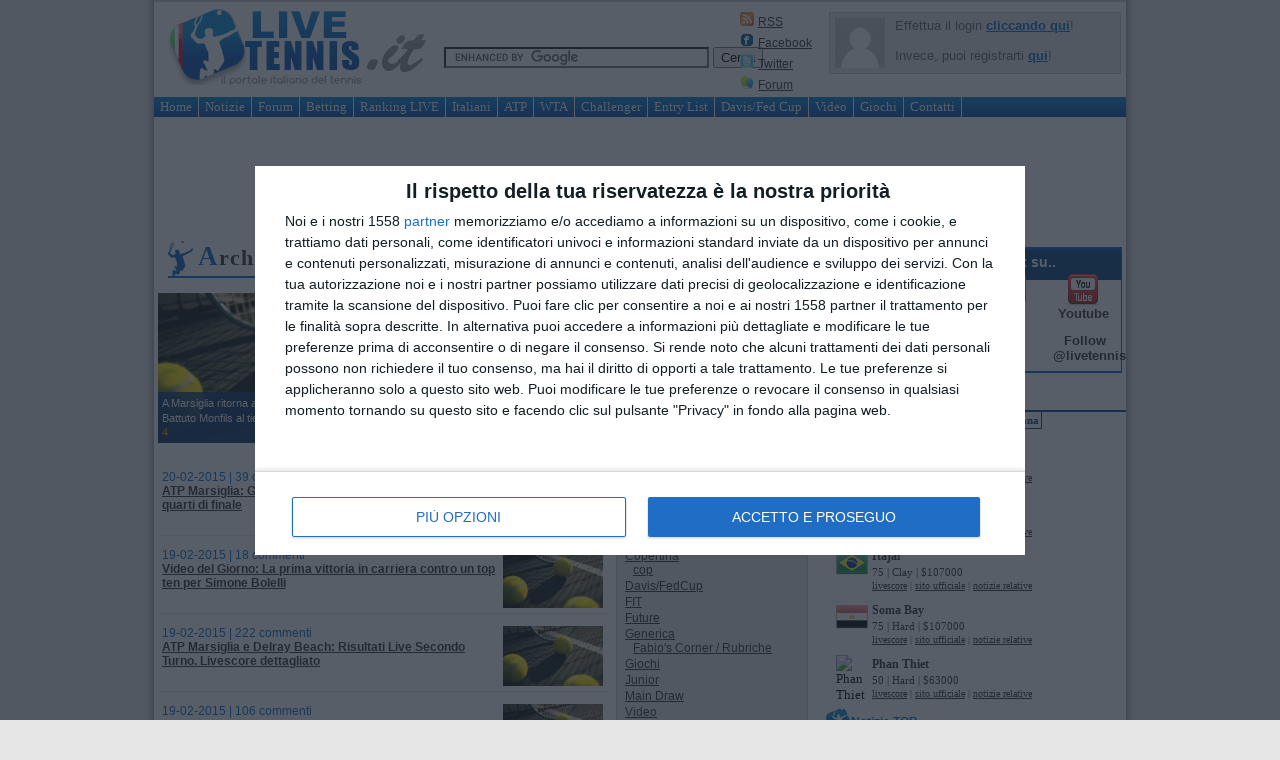

--- FILE ---
content_type: text/html; charset=UTF-8
request_url: https://www.livetennis.it/tag/atp-marsiglia-2015/
body_size: 25200
content:
<!DOCTYPE html PUBLIC "-//W3C//DTD XHTML 1.0 Transitional//EN"
   "http://www.w3.org/TR/xhtml1/DTD/xhtml1-transitional.dtd">
<html xmlns="http://www.w3.org/1999/xhtml" dir="ltr" lang="it-IT" xmlns:fb="http://www.facebook.com/2008/fbml" xmlns:og="http://opengraphprotocol.org/schema/" itemscope itemtype="http://schema.org/Article">


<head>







<meta http-equiv="content-type" content="text/html; charset=UTF-8" />
<meta name="robots" content="index, follow" />



	<meta name="description" content="Il sito italiano sul tennis, con news, risultati e informazioni in continuo aggiornamento, un occhio di riguardo al tennis e ai tennisti italiani." />
	<meta name="keywords" content="tennis, livetennis, bolelli, fognini, coppa davis, atp, wta, fit, starace, volandri, roland garros, wimbledon, tie break,, us open, seppi, australian open, itf, federation cup, fed cup, davis cup, betting" />
	<meta name="copyright" content="LiveTennis.it" />

<meta property="og:site_name" content="LiveTennis.it" />
<meta property="og:description" content="Il portale italiano sul tennis, con news, risultati e informazioni in continuo aggiornamento, con un occhio di riguardo al tennis e ai tennisti italiani" />
<meta property="og:type" content="website" />
<meta property="og:image" content="https://www.livetennis.it/images/site/logo.gif" />
<meta property="og:locale" content="it_IT" />

<meta itemprop="name" content="LiveTennis.it - Il portale italiano del tennis">
<meta itemprop="description" content="Il sito italiano sul tennis, con news, risultati e informazioni in continuo aggiornamento, un occhio di riguardo al tennis e ai tennisti italiani.">
<meta itemprop="image" content="https://www.livetennis.it/images/site/logo.gif?v=now-2022">



<meta property="fb:app_id" content="298615666847399" />

<meta name="copyright" content="LiveTennis.it" />

<title>ATP Marsiglia 2015 | LiveTennis.it</title>
<link rel="profile" href="http://gmpg.org/xfn/11" />

<link rel="stylesheet" href="https://www.livetennis.it/style2.css?v=1.91" type="text/css" charset="utf-8" />

	<link rel='dns-prefetch' href='//www.livetennis.it' />
<link rel='dns-prefetch' href='//s.w.org' />
		<script type="text/javascript">
			window._wpemojiSettings = {"baseUrl":"https:\/\/s.w.org\/images\/core\/emoji\/2.2.1\/72x72\/","ext":".png","svgUrl":"https:\/\/s.w.org\/images\/core\/emoji\/2.2.1\/svg\/","svgExt":".svg","source":{"concatemoji":"https:\/\/www.livetennis.it\/wp\/wp-includes\/js\/wp-emoji-release.min.js"}};
			!function(a,b,c){function d(a){var b,c,d,e,f=String.fromCharCode;if(!k||!k.fillText)return!1;switch(k.clearRect(0,0,j.width,j.height),k.textBaseline="top",k.font="600 32px Arial",a){case"flag":return k.fillText(f(55356,56826,55356,56819),0,0),!(j.toDataURL().length<3e3)&&(k.clearRect(0,0,j.width,j.height),k.fillText(f(55356,57331,65039,8205,55356,57096),0,0),b=j.toDataURL(),k.clearRect(0,0,j.width,j.height),k.fillText(f(55356,57331,55356,57096),0,0),c=j.toDataURL(),b!==c);case"emoji4":return k.fillText(f(55357,56425,55356,57341,8205,55357,56507),0,0),d=j.toDataURL(),k.clearRect(0,0,j.width,j.height),k.fillText(f(55357,56425,55356,57341,55357,56507),0,0),e=j.toDataURL(),d!==e}return!1}function e(a){var c=b.createElement("script");c.src=a,c.defer=c.type="text/javascript",b.getElementsByTagName("head")[0].appendChild(c)}var f,g,h,i,j=b.createElement("canvas"),k=j.getContext&&j.getContext("2d");for(i=Array("flag","emoji4"),c.supports={everything:!0,everythingExceptFlag:!0},h=0;h<i.length;h++)c.supports[i[h]]=d(i[h]),c.supports.everything=c.supports.everything&&c.supports[i[h]],"flag"!==i[h]&&(c.supports.everythingExceptFlag=c.supports.everythingExceptFlag&&c.supports[i[h]]);c.supports.everythingExceptFlag=c.supports.everythingExceptFlag&&!c.supports.flag,c.DOMReady=!1,c.readyCallback=function(){c.DOMReady=!0},c.supports.everything||(g=function(){c.readyCallback()},b.addEventListener?(b.addEventListener("DOMContentLoaded",g,!1),a.addEventListener("load",g,!1)):(a.attachEvent("onload",g),b.attachEvent("onreadystatechange",function(){"complete"===b.readyState&&c.readyCallback()})),f=c.source||{},f.concatemoji?e(f.concatemoji):f.wpemoji&&f.twemoji&&(e(f.twemoji),e(f.wpemoji)))}(window,document,window._wpemojiSettings);
		</script>
		<style type="text/css">
img.wp-smiley,
img.emoji {
	display: inline !important;
	border: none !important;
	box-shadow: none !important;
	height: 1em !important;
	width: 1em !important;
	margin: 0 .07em !important;
	vertical-align: -0.1em !important;
	background: none !important;
	padding: 0 !important;
}
</style>
<link rel='stylesheet' id='liveblog-custom-css-css'  href='https://www.livetennis.it/wp/wp-content/plugins/liveblog-custom/template/style.css' type='text/css' media='all' />
<link rel='stylesheet' id='dialog-css'  href='https://www.livetennis.it/wp/wp-content/plugins/editable-comments/dialog/styles.min.css' type='text/css' media='all' />
<link rel='stylesheet' id='wp-polls-css'  href='https://www.livetennis.it/wp/wp-content/plugins/wp-polls/polls-css.css' type='text/css' media='all' />
<style id='wp-polls-inline-css' type='text/css'>
.wp-polls .pollbar {
	margin: 1px;
	font-size: 6px;
	line-height: 8px;
	height: 8px;
	background-image: url('https://www.livetennis.it/wp/wp-content/plugins/wp-polls/images/default/pollbg.gif');
	border: 1px solid #c8c8c8;
}

</style>
<script type='text/javascript' src='https://www.livetennis.it/js/jquery-1.9.0.min.js'></script>
<link rel='https://api.w.org/' href='https://www.livetennis.it/wp-json/' />

<script type="text/javascript" src="https://www.livetennis.it/js/js.min.js?v=1.3"></script>


<script type='text/javascript' src='https://www.livetennis.it/js/postscribe.min.js?v=2.0.8'></script>
<script type='text/javascript' src='https://www.livetennis.it/js/htmlParser.js?v=1.1'></script>
<script type="text/javascript" src="https://www.livetennis.it/js/ads_async.js?v=3.3"></script>



	<link rel="alternate" type="application/rss+xml" title="LiveTennis.it RSS" href="http://feeds.feedburner.com/livetennis" />
	<link rel="shortcut icon" href="https://www.livetennis.it/favicon.ico?v=2" />

<script type="text/javascript">

    function homeTabs(tab) {

   if (tab != "COPERTINA") {
   	$('#results-tab').load("homeTabs.php #" + tab);
   	$('#results-tab').show();
	$('#newspicker a').removeClass("selected");
	$('#'+tab+'-link').addClass("selected");
	$('#copertina-tab').hide();
	}
	else {
		$('#results-tab').hide();
		$('#copertina-tab').show();
		$('#newspicker a').removeClass("selected");
		$('#copertina-link').addClass("selected");
	}
}

</script>



<script type='text/javascript' src='https://www.livetennis.it/js/common.js?v=1.61'></script>

<script type="text/javascript" src="/js/consent_manager.js?v=0.91"></script>
<script type="text/javascript">
    //var CCM;
    //$(document).ready(function() {
    //	CCM = new CC_Manager([ads_start, function() {new Script_Enabler();}]);
    //});
</script>






    
<!-- START GA -->

            <script class='_iub_cs_activate' type='text/plain'>
              (function(i,s,o,g,r,a,m){i['GoogleAnalyticsObject']=r;i[r]=i[r]||function(){
              (i[r].q=i[r].q||[]).push(arguments)},i[r].l=1*new Date();a=s.createElement(o),
              m=s.getElementsByTagName(o)[0];a.async=1;a.src=g;m.parentNode.insertBefore(a,m)
              })(window,document,'script','//www.google-analytics.com/analytics.js','ga');

              ga('create', 'UA-242408-4', 'auto');
              ga('set', 'dimension1', 'No');
ga('set', 'dimension2', 'Desktop');
              ga('send', 'pageview');

            </script>
                <!-- END GA -->

<div id="clickio_ltenn"></div>

<!-- InMobi Choice. Consent Manager Tag v3.0 (for TCF 2.2) -->
<script type="text/javascript" async=true>
(function() {
  var host = 'www.livetennis.it';
  var element = document.createElement('script');
  var firstScript = document.getElementsByTagName('script')[0];
  var url = 'https://cmp.inmobi.com'
    .concat('/choice/', 'Jaa9u0fu0rC0c', '/', host, '/choice.js?tag_version=V3');
  var uspTries = 0;
  var uspTriesLimit = 3;
  element.async = true;
  element.type = 'text/javascript';
  element.src = url;

  firstScript.parentNode.insertBefore(element, firstScript);

  function makeStub() {
    var TCF_LOCATOR_NAME = '__tcfapiLocator';
    var queue = [];
    var win = window;
    var cmpFrame;

    function addFrame() {
      var doc = win.document;
      var otherCMP = !!(win.frames[TCF_LOCATOR_NAME]);

      if (!otherCMP) {
        if (doc.body) {
          var iframe = doc.createElement('iframe');

          iframe.style.cssText = 'display:none';
          iframe.name = TCF_LOCATOR_NAME;
          doc.body.appendChild(iframe);
        } else {
          setTimeout(addFrame, 5);
        }
      }
      return !otherCMP;
    }

    function tcfAPIHandler() {
      var gdprApplies;
      var args = arguments;

      if (!args.length) {
        return queue;
      } else if (args[0] === 'setGdprApplies') {
        if (
          args.length > 3 &&
          args[2] === 2 &&
          typeof args[3] === 'boolean'
        ) {
          gdprApplies = args[3];
          if (typeof args[2] === 'function') {
            args[2]('set', true);
          }
        }
      } else if (args[0] === 'ping') {
        var retr = {
          gdprApplies: gdprApplies,
          cmpLoaded: false,
          cmpStatus: 'stub'
        };

        if (typeof args[2] === 'function') {
          args[2](retr);
        }
      } else {
        if(args[0] === 'init' && typeof args[3] === 'object') {
          args[3] = Object.assign(args[3], { tag_version: 'V3' });
        }
        queue.push(args);
      }
    }

    function postMessageEventHandler(event) {
      var msgIsString = typeof event.data === 'string';
      var json = {};

      try {
        if (msgIsString) {
          json = JSON.parse(event.data);
        } else {
          json = event.data;
        }
      } catch (ignore) {}

      var payload = json.__tcfapiCall;

      if (payload) {
        window.__tcfapi(
          payload.command,
          payload.version,
          function(retValue, success) {
            var returnMsg = {
              __tcfapiReturn: {
                returnValue: retValue,
                success: success,
                callId: payload.callId
              }
            };
            if (msgIsString) {
              returnMsg = JSON.stringify(returnMsg);
            }
            if (event && event.source && event.source.postMessage) {
              event.source.postMessage(returnMsg, '*');
            }
          },
          payload.parameter
        );
      }
    }

    while (win) {
      try {
        if (win.frames[TCF_LOCATOR_NAME]) {
          cmpFrame = win;
          break;
        }
      } catch (ignore) {}

      if (win === window.top) {
        break;
      }
      win = win.parent;
    }
    if (!cmpFrame) {
      addFrame();
      win.__tcfapi = tcfAPIHandler;
      win.addEventListener('message', postMessageEventHandler, false);
    }
  };

  makeStub();

  function makeGppStub() {
    const CMP_ID = 10;
    const SUPPORTED_APIS = [
      '2:tcfeuv2',
      '6:uspv1',
      '7:usnatv1',
      '8:usca',
      '9:usvav1',
      '10:uscov1',
      '11:usutv1',
      '12:usctv1'
    ];

    window.__gpp_addFrame = function (n) {
      if (!window.frames[n]) {
        if (document.body) {
          var i = document.createElement("iframe");
          i.style.cssText = "display:none";
          i.name = n;
          document.body.appendChild(i);
        } else {
          window.setTimeout(window.__gpp_addFrame, 10, n);
        }
      }
    };
    window.__gpp_stub = function () {
      var b = arguments;
      __gpp.queue = __gpp.queue || [];
      __gpp.events = __gpp.events || [];

      if (!b.length || (b.length == 1 && b[0] == "queue")) {
        return __gpp.queue;
      }

      if (b.length == 1 && b[0] == "events") {
        return __gpp.events;
      }

      var cmd = b[0];
      var clb = b.length > 1 ? b[1] : null;
      var par = b.length > 2 ? b[2] : null;
      if (cmd === "ping") {
        clb(
          {
            gppVersion: "1.1", // must be “Version.Subversion”, current: “1.1”
            cmpStatus: "stub", // possible values: stub, loading, loaded, error
            cmpDisplayStatus: "hidden", // possible values: hidden, visible, disabled
            signalStatus: "not ready", // possible values: not ready, ready
            supportedAPIs: SUPPORTED_APIS, // list of supported APIs
            cmpId: CMP_ID, // IAB assigned CMP ID, may be 0 during stub/loading
            sectionList: [],
            applicableSections: [-1],
            gppString: "",
            parsedSections: {},
          },
          true
        );
      } else if (cmd === "addEventListener") {
        if (!("lastId" in __gpp)) {
          __gpp.lastId = 0;
        }
        __gpp.lastId++;
        var lnr = __gpp.lastId;
        __gpp.events.push({
          id: lnr,
          callback: clb,
          parameter: par,
        });
        clb(
          {
            eventName: "listenerRegistered",
            listenerId: lnr, // Registered ID of the listener
            data: true, // positive signal
            pingData: {
              gppVersion: "1.1", // must be “Version.Subversion”, current: “1.1”
              cmpStatus: "stub", // possible values: stub, loading, loaded, error
              cmpDisplayStatus: "hidden", // possible values: hidden, visible, disabled
              signalStatus: "not ready", // possible values: not ready, ready
              supportedAPIs: SUPPORTED_APIS, // list of supported APIs
              cmpId: CMP_ID, // list of supported APIs
              sectionList: [],
              applicableSections: [-1],
              gppString: "",
              parsedSections: {},
            },
          },
          true
        );
      } else if (cmd === "removeEventListener") {
        var success = false;
        for (var i = 0; i < __gpp.events.length; i++) {
          if (__gpp.events[i].id == par) {
            __gpp.events.splice(i, 1);
            success = true;
            break;
          }
        }
        clb(
          {
            eventName: "listenerRemoved",
            listenerId: par, // Registered ID of the listener
            data: success, // status info
            pingData: {
              gppVersion: "1.1", // must be “Version.Subversion”, current: “1.1”
              cmpStatus: "stub", // possible values: stub, loading, loaded, error
              cmpDisplayStatus: "hidden", // possible values: hidden, visible, disabled
              signalStatus: "not ready", // possible values: not ready, ready
              supportedAPIs: SUPPORTED_APIS, // list of supported APIs
              cmpId: CMP_ID, // CMP ID
              sectionList: [],
              applicableSections: [-1],
              gppString: "",
              parsedSections: {},
            },
          },
          true
        );
      } else if (cmd === "hasSection") {
        clb(false, true);
      } else if (cmd === "getSection" || cmd === "getField") {
        clb(null, true);
      }
      //queue all other commands
      else {
        __gpp.queue.push([].slice.apply(b));
      }
    };
    window.__gpp_msghandler = function (event) {
      var msgIsString = typeof event.data === "string";
      try {
        var json = msgIsString ? JSON.parse(event.data) : event.data;
      } catch (e) {
        var json = null;
      }
      if (typeof json === "object" && json !== null && "__gppCall" in json) {
        var i = json.__gppCall;
        window.__gpp(
          i.command,
          function (retValue, success) {
            var returnMsg = {
              __gppReturn: {
                returnValue: retValue,
                success: success,
                callId: i.callId,
              },
            };
            event.source.postMessage(msgIsString ? JSON.stringify(returnMsg) : returnMsg, "*");
          },
          "parameter" in i ? i.parameter : null,
          "version" in i ? i.version : "1.1"
        );
      }
    };
    if (!("__gpp" in window) || typeof window.__gpp !== "function") {
      window.__gpp = window.__gpp_stub;
      window.addEventListener("message", window.__gpp_msghandler, false);
      window.__gpp_addFrame("__gppLocator");
    }
  };

  makeGppStub();

  var uspStubFunction = function() {
    var arg = arguments;
    if (typeof window.__uspapi !== uspStubFunction) {
      setTimeout(function() {
        if (typeof window.__uspapi !== 'undefined') {
          window.__uspapi.apply(window.__uspapi, arg);
        }
      }, 500);
    }
  };

  var checkIfUspIsReady = function() {
    uspTries++;
    if (window.__uspapi === uspStubFunction && uspTries < uspTriesLimit) {
      console.warn('USP is not accessible');
    } else {
      clearInterval(uspInterval);
    }
  };

  if (typeof window.__uspapi === 'undefined') {
    window.__uspapi = uspStubFunction;
    var uspInterval = setInterval(checkIfUspIsReady, 6000);
  }
})();
</script>
<!-- End InMobi Choice. Consent Manager Tag v3.0 (for TCF 2.2) -->

<!-- PREVENT BLOCK -->

<script type="text/javascript">
	$(document).ready(function(){
		__tcfapi('addEventListener', 2, function(tcData, success) { 
			if (success) {
				if (tcData.gdprApplies) {
					if (tcData.eventStatus === 'tcloaded') {
						ads_start();
						(function() {new Script_Enabler();})();
						console.log('Debug: tcloaded');
					} else if (tcData.eventStatus === 'useractioncomplete') {
						ads_start();
						(function() {new Script_Enabler();})();
						console.log('Debug: useractioncomplete');
					} else {
						console.log('Debug: tcData.eventStatus: ', tcData.eventStatus);
					}
				} else { /* gdpr does not apply */
					ads_start();
					(function() {new Script_Enabler();})();
					console.log('Debug: gdpr doesn\'t apply');
				}
			}
		});
	});
</script>

<script async type='text/javascript' src='//s.clickiocdn.com/t/226966/360_light.js'></script>


<div id="vidoomy_tag"></div>

<!-- FINE PREVENT BLOCK -->

<!-- TABOOLA -->

<script type="text/javascript">
    window._taboola = window._taboola || [];
    _taboola.push({article:'auto'});
    !function (e, f, u, i) {
        if (!document.getElementById(i)){
            e.async = 1;
            e.src = u;
            e.id = i;
            f.parentNode.insertBefore(e, f);
        }
    }(document.createElement('script'),
    document.getElementsByTagName('script')[0],
    '//cdn.taboola.com/libtrc/livetennisit-publisher/loader.js',
    'tb_loader_script');
    if(window.performance && typeof window.performance.mark == 'function')
        {window.performance.mark('tbl_ic');}
</script>

<!-- FINE TABOOLA -->



<!-- Footer Slide in tmz -->

<!-- <div id="23763-6"><script src="//ads.themoneytizer.com/s/gen.js?type=6"></script><script src="//ads.themoneytizer.com/s/requestform.js?siteId=23763&formatId=6"></script></div> -->

<!-- fine -->



<script async src="https://securepubads.g.doubleclick.net/tag/js/gpt.js"></script>
<script>
  window.googletag = window.googletag || {cmd: []};
  googletag.cmd.push(function() {
    googletag.defineSlot('/22762880760/topbb1', [1, 1], 'div-gpt-ad-1666737606709-0').addService(googletag.pubads());
    googletag.pubads().enableSingleRequest();
    googletag.pubads().collapseEmptyDivs();
    googletag.enableServices();
  });
</script>

<script src="https://ads.vidoomy.com/livetennisit_20972.js" async></script>

</head>



<body>



<script class='__lxGc__ _iub_cs_activate' type='text/plain'>
((__lxGc__=window.__lxGc__||{'s':{},'b':0})['s']['_226966']=__lxGc__['s']['_226966']||{'b':{}})['b']['_690061']={'i':__lxGc__.b++};
</script>

<script class='__lxGc__ _iub_cs_activate' type='text/plain'>
((__lxGc__=window.__lxGc__||{'s':{},'b':0})['s']['_226966']=__lxGc__['s']['_226966']||{'b':{}})['b']['_690058']={'i':__lxGc__.b++};
</script>



<!--	<div id="fb-root"></div> -->
<script type="text/plain">
  window.fbAsyncInit = function() {
    FB.init({
      appId      : '298615666847399', // App ID
      channelUrl : '//www.livetennis.it/channelfb.htm', // Channel File
      status     : false, // check login status
      cookie     : false, // enable cookies to allow the server to access the session
      xfbml      : true  // parse XFBML
    });

    // Additional initialization code here
    	FB.Event.subscribe('edge.create', function(targetUrl) {
  			_gaq.push(['_trackSocial', 'facebook', 'like', targetUrl]);
		});

		FB.Event.subscribe('edge.remove', function(targetUrl) {
		   _gaq.push(['_trackSocial', 'facebook', 'unlike', targetUrl]);
		});

		FB.Event.subscribe('message.send', function(targetUrl) {
		  _gaq.push(['_trackSocial', 'facebook', 'send', targetUrl]);
		});
  };

  // Load the SDK Asynchronously
  (function(d){
     var js, id = 'facebook-jssdk', ref = d.getElementsByTagName('script')[0];
     if (d.getElementById(id)) {return;}
     js = d.createElement('script'); js.id = id; js.async = true;
     js.src = "//connect.facebook.net/it_IT/all.js";
     ref.parentNode.insertBefore(js, ref);
   }(document));
</script>



	<div id="body">
	<div id="container">

		<div id="header">

			<a href="https://www.livetennis.it/" title="LiveTennis.it - Il portale italiano del Tennis"><img src="/images/site/logo.gif?v=xmas-2021" id="logo" /></a>

			<!-- <div class="fb-like" data-href="http://www.facebook.com/LiveTennis.it" data-send="false" data-layout="button_count" data-width="90" data-show-faces="false" data-font="verdana"></div> -->



			<div id="search">
				<form action="https://www.livetennis.it/main/search.php" id="cse-search-box">
				  <div>
				    <input type="hidden" name="cx" value="015526289643051439081:xi7fwgkfudy" />
				    <input type="hidden" name="cof" value="FORID:9" />
				    <input type="hidden" name="ie" value="UTF-8" />
				    <input type="text" name="q" size="31" />
				    <input type="submit" name="sa" value="Cerca" />
				  </div>
				</form>
				<script type="text/javascript" src="https://www.google.com/cse/brand?form=cse-search-box&lang=it"></script>
			</div>

			<div class="icon">
					<div>
						<img src="https://static.livetennis.it/site/feed-icon.gif" /> <span><a href="http://feed.livetennis.it/livetennis/" title="LiveTennis FEED RSS">RSS</a></span>
					</div>
					<div>
						<img src="https://static.livetennis.it/site/fb-icon.gif" /> <span>	<a href="http://www.facebook.com/livetennis" title="Facebook Livetennis">Facebook</a></span>
					</div>
					<div>
						<img src="https://static.livetennis.it/site/twitter-icon.gif" /> <span>	<a href="http://twitter.com/livetennisit/" title="Twitter Livetennis">Twitter</a></span>
					</div>
					<div>
					<img src="https://static.livetennis.it/site/forum-icon.png" /> <span>	<a href="https://www.livetennis.it/forum/" title="Forum Tennis">Forum</a></span>
					</div>
				</div>

			<div class="login">
				<!-- START LOGIN-HEADER -->
				
				<img src='/gfx/mrwho.jpg' alt='Mr. Who Avatar' />

					<div class="logged" style="font-size: 13px;">
						<span style="color: #666;"> Effettua il login <a href="/account/login.php">cliccando qui</a>!</span>
						<br /><br />
						<span style="color: #666;">
						Invece, puoi registrarti <a href="/account/registrazione.php">qui</a>!</span>
					</div>



				
						<!-- END LOGIN-HEADER -->

				 </div>

		</div>

		<div id="menubar">
			<ul>
			<li><a href="https://www.livetennis.it" title="LiveTennis.it - Il portale italiano del tennis">Home</a></li>
			<li><a href="https://www.livetennis.it/main/notizie.php" title="Notizie tennis">Notizie</a></li>
			<li><a href="https://www.livetennis.it/forum/" title="Forum Tennis">Forum</a></li>
			<li><a href="https://www.livetennis.it/betting/" title="Betting - Angolo dei pronostici">Betting</a></li>
			<li><a href="https://www.livetennis.it/rankinglive">Ranking LIVE</a></li>
			<li><a href="https://www.livetennis.it/main/italiani.php" title="Risultati tennis - Italiani in gara">Italiani</a></li>
				<li><a href="https://www.livetennis.it/site/atp" title="Notizie e Risultati ATP">ATP</a></li>
				<li><a href="https://www.livetennis.it/site/wta" title="Notizie e Risultati WTA">WTA</a></li>
				<li><a href="https://www.livetennis.it/site/challenger-future" title="Notizie e Risultati Challenger Tennis">Challenger</a></li>
				<li><a href="https://www.livetennis.it/site/atp/entry-list" title="Entry List tornei ATP WTA Challenger">Entry List</a></li>
				<li><a href="https://www.livetennis.it/site/itf" title="Notizie Coppa Davis e Federation Cup">Davis/Fed Cup</a></li>
				<li><a href="https://www.livetennis.it/site/video" title="Video Tennis">Video</a></li>





				<li><a href="https://www.livetennis.it/site/giochi" title="I giochi della community di LiveTennis">Giochi</a></li>


				<li><a href="https://www.livetennis.it/main/contatti.php" title="Contattaci!">Contatti</a></li>
			</ul>

		</div>

		<div class="clearall" style='margin: 10px 0 10px 0'></div>


		<!-- <div style='padding: 1px; width:970px; margin: 0 auto 8px auto; font-size: 9px; background: #000; text-align: center; color:#fff;'>Il gioco è vietato ai minori di 18 anni e può creare dipendenza. Gioca responsabilmente. <a style='text-decoration: underline; color: #fff;' rel='nofollow' href='https://www.betclic.it/gioco-responsabile-dep'>Maggiori info qui.</a></div> -->
				


		<div>
			<div id="ads_728x90_top" style='margin: 5px auto; text-align: center; height: 90px; width: 728px;'>
			<div id="23763-1"></div>
				<ins data-revive-zoneid="2" data-revive-id="e232d751498783bd03c2f250b9238729"></ins>
			</div>


		</div>

<div id="content" class="half">
		<h2 class="title_section"><p> Archivio TAG: ATP Marsiglia 2015</p> </h2>
		

		
		

			<div id="archive">
				

								
			<div id="grid">
					
										<div class="block block_sm ">

				<a href="https://www.livetennis.it/post/201573/a-marsigila-ritorna-a-vincere-gilles-simon-battuto-monfils-al-tiebreak-del-terzo-set/" title="A Marsiglia ritorna a vincere Gilles Simon. Battuto Monfils al tiebreak del terzo set"><img src="https://static.livetennis.it/photo/default_medium1.jpg" alt="A Marsiglia ritorna a vincere Gilles Simon. Battuto Monfils al tiebreak del terzo set" width="216" height="150" /></a>

				<div class="time">22-Feb</div>

				<div class="wrapper block_sm">
					<div class="txt"><a href="https://www.livetennis.it/post/201573/a-marsigila-ritorna-a-vincere-gilles-simon-battuto-monfils-al-tiebreak-del-terzo-set/" title="A Marsiglia ritorna a vincere Gilles Simon. Battuto Monfils al tiebreak del terzo set">A Marsiglia ritorna a vincere Gilles Simon. Battuto Monfils al tiebreak del terzo set</a> <span><img src="/images/site/comments.png" /> 4</span>
					</div>
				</div>

			</div>	

								
							<div class="block block_sm msx">

				<a href="https://www.livetennis.it/post/201412/atp-marsiglia-delray-beach-risultati-live-semifinali-livescore-dettagliato-finale-tutta-transalpina-in-francia/" title="ATP Marsiglia, Delray Beach: Risultati Live Semifinali. Livescore dettagliato. Finale tutta transalpina in Francia"><img src="https://static.livetennis.it/photo/default_medium1.jpg" alt="ATP Marsiglia, Delray Beach: Risultati Live Semifinali. Livescore dettagliato. Finale tutta transalpina in Francia" width="216" height="150" /></a>

				<div class="time">21-Feb</div>

				<div class="wrapper block_sm">
					<div class="txt"><a href="https://www.livetennis.it/post/201412/atp-marsiglia-delray-beach-risultati-live-semifinali-livescore-dettagliato-finale-tutta-transalpina-in-francia/" title="ATP Marsiglia, Delray Beach: Risultati Live Semifinali. Livescore dettagliato. Finale tutta transalpina in Francia">ATP Marsiglia, Delray Beach: Risultati Live Semifinali. Livescore dettagliato. Finale tutta transalpina in Francia</a> <span><img src="/images/site/comments.png" /> 13</span>
					</div>
				</div>

			</div>	

								
							<div class="block block_sm msx">

				<a href="https://www.livetennis.it/post/201282/atp-marsiglia-derlay-beach-risultati-live-quarti-di-finale-livescore-dettagliato-in-francia-fuori-wawrinka/" title="ATP Marsiglia, Derlay Beach: Risultati Live Quarti di Finale. Livescore dettagliato. In Francia fuori Wawrinka"><img src="https://static.livetennis.it/photo/default_medium1.jpg" alt="ATP Marsiglia, Derlay Beach: Risultati Live Quarti di Finale. Livescore dettagliato. In Francia fuori Wawrinka" width="216" height="150" /></a>

				<div class="time">20-Feb</div>

				<div class="wrapper block_sm">
					<div class="txt"><a href="https://www.livetennis.it/post/201282/atp-marsiglia-derlay-beach-risultati-live-quarti-di-finale-livescore-dettagliato-in-francia-fuori-wawrinka/" title="ATP Marsiglia, Derlay Beach: Risultati Live Quarti di Finale. Livescore dettagliato. In Francia fuori Wawrinka">ATP Marsiglia, Derlay Beach: Risultati Live Quarti di Finale. Livescore dettagliato. In Francia fuori Wawrinka</a> <span><img src="/images/site/comments.png" /> 74</span>
					</div>
				</div>

			</div>	

			</div><div class='clearall'></div><div class='box'>					
							
			
			
			<div class="news">
				
				<div class="txt">
				<span class="extra">20-02-2015 | 39 commenti</span>
				<span class="title"><a href="https://www.livetennis.it/post/201299/atp-marsiglia-gael-monfils-stoppa-simone-bolelli-nei-quarti-di-finale/" title="ATP Marsiglia: Gael Monfils stoppa Simone Bolelli nei quarti di finale">ATP Marsiglia: Gael Monfils stoppa Simone Bolelli nei quarti di finale</a></span>
				</div>

				<img src="https://static.livetennis.it/photo/default_thumb2.jpg" alt="ATP Marsiglia: Gael Monfils stoppa Simone Bolelli nei quarti di finale" />
				<div class="clearall"></div>
				


			</div>

		
	
						
															
			
			
			<div class="news">
				
				<div class="txt">
				<span class="extra">19-02-2015 | 18 commenti</span>
				<span class="title"><a href="https://www.livetennis.it/post/201224/video-del-giorno-la-prima-vittoria-in-carriera-contro-un-top-ten-per-simone-bolelli/" title="Video del Giorno: La prima vittoria in carriera contro un top ten per Simone Bolelli">Video del Giorno: La prima vittoria in carriera contro un top ten per Simone Bolelli</a></span>
				</div>

				<img src="https://static.livetennis.it/photo/default_thumb2.jpg" alt="Video del Giorno: La prima vittoria in carriera contro un top ten per Simone Bolelli" />
				<div class="clearall"></div>
				


			</div>

		
	
						
															
			
			
			<div class="news">
				
				<div class="txt">
				<span class="extra">19-02-2015 | 222 commenti</span>
				<span class="title"><a href="https://www.livetennis.it/post/201168/atp-marsiglia-e-delray-beach-risultati-live-secondo-turno-livescore-dettagliato/" title="ATP Marsiglia e Delray Beach: Risultati Live Secondo Turno. Livescore dettagliato">ATP Marsiglia e Delray Beach: Risultati Live Secondo Turno. Livescore dettagliato</a></span>
				</div>

				<img src="https://static.livetennis.it/photo/default_thumb2.jpg" alt="ATP Marsiglia e Delray Beach: Risultati Live Secondo Turno. Livescore dettagliato" />
				<div class="clearall"></div>
				


			</div>

		
	
						
															
			
			
			<div class="news">
				
				<div class="txt">
				<span class="extra">19-02-2015 | 106 commenti</span>
				<span class="title"><a href="https://www.livetennis.it/post/201190/atp-marsiglia-splendido-simone-bolelli-battuto-milos-raonic-n-6-del-mondo-al-tiebreak-del-terzo-set-ai-quarti-di-finale-sfidera-monfils/" title="ATP Marsiglia: Splendido Simone Bolelli! Battuto Milos Raonic, n.6 del mondo al tiebreak del terzo set. Ai quarti di finale sfiderà Monfils">ATP Marsiglia: Splendido Simone Bolelli! Battuto Milos Raonic, n.6 del mondo al tiebreak del terzo set. Ai quarti di finale sfiderà Monfils</a></span>
				</div>

				<img src="https://static.livetennis.it/photo/default_thumb2.jpg" alt="ATP Marsiglia: Splendido Simone Bolelli! Battuto Milos Raonic, n.6 del mondo al tiebreak del terzo set. Ai quarti di finale sfiderà Monfils" />
				<div class="clearall"></div>
				


			</div>

		
	
						
															
			
			
			<div class="news">
				
				<div class="txt">
				<span class="extra">18-02-2015 | 56 commenti</span>
				<span class="title"><a href="https://www.livetennis.it/post/201103/atp-marsiglia-simone-bolelli-batte-luca-vanni-e-sfidera-domani-raonic-al-secondo-turno/" title="ATP Marsiglia: Simone Bolelli batte Luca Vanni e sfiderà domani Raonic al secondo turno">ATP Marsiglia: Simone Bolelli batte Luca Vanni e sfiderà domani Raonic al secondo turno</a></span>
				</div>

				<img src="https://static.livetennis.it/photo/default_thumb2.jpg" alt="ATP Marsiglia: Simone Bolelli batte Luca Vanni e sfiderà domani Raonic al secondo turno" />
				<div class="clearall"></div>
				


			</div>

		
	
						
															
			
			
			<div class="news">
				
				<div class="txt">
				<span class="extra">18-02-2015 | 108 commenti</span>
				<span class="title"><a href="https://www.livetennis.it/post/201099/atp-marsiglia-e-delray-beach-risultati-live-day-3-livescore-dettagliato/" title="ATP Marsiglia e Delray Beach: Risultati Live Day 3. Livescore dettagliato">ATP Marsiglia e Delray Beach: Risultati Live Day 3. Livescore dettagliato</a></span>
				</div>

				<img src="https://static.livetennis.it/photo/default_thumb2.jpg" alt="ATP Marsiglia e Delray Beach: Risultati Live Day 3. Livescore dettagliato" />
				<div class="clearall"></div>
				


			</div>

		
	
						
															
			
			
			<div class="news">
				
				<div class="txt">
				<span class="extra">17-02-2015 | 16 commenti</span>
				<span class="title"><a href="https://www.livetennis.it/post/201039/atp-marsiglia-e-delray-beach-risultati-live-day-2-livescore-dettagliato/" title="ATP Marsiglia e Delray Beach: Risultati Live Day 2. Livescore dettagliato">ATP Marsiglia e Delray Beach: Risultati Live Day 2. Livescore dettagliato</a></span>
				</div>

				<img src="https://static.livetennis.it/photo/default_thumb2.jpg" alt="ATP Marsiglia e Delray Beach: Risultati Live Day 2. Livescore dettagliato" />
				<div class="clearall"></div>
				


			</div>

		
	
						
															
			
			
			<div class="news">
				
				<div class="txt">
				<span class="extra">16-02-2015 | 6 commenti</span>
				<span class="title"><a href="https://www.livetennis.it/post/200909/atp-marsiglia-delray-beach-risultati-live-day-1-livescore-dettagliato/" title="ATP Marsiglia, Delray Beach: Risultati Live Day 1. Livescore dettagliato">ATP Marsiglia, Delray Beach: Risultati Live Day 1. Livescore dettagliato</a></span>
				</div>

				<img src="https://static.livetennis.it/photo/default_thumb2.jpg" alt="ATP Marsiglia, Delray Beach: Risultati Live Day 1. Livescore dettagliato" />
				<div class="clearall"></div>
				


			</div>

		
	
						
															
			
			
			<div class="news">
				
				<div class="txt">
				<span class="extra">15-02-2015 | 1 commento</span>
				<span class="title"><a href="https://www.livetennis.it/post/200836/atp-marsiglia-e-delray-beach-i-risultati-del-secondo-turno-di-qualificazione-con-il-livescore-dettagliato/" title="ATP Marsiglia e Delray Beach: I risultati del secondo turno di qualificazione con il Livescore dettagliato">ATP Marsiglia e Delray Beach: I risultati del secondo turno di qualificazione con il Livescore dettagliato</a></span>
				</div>

				<img src="https://static.livetennis.it/photo/default_thumb2.jpg" alt="ATP Marsiglia e Delray Beach: I risultati del secondo turno di qualificazione con il Livescore dettagliato" />
				<div class="clearall"></div>
				


			</div>

		
	
						
															
			
			
			<div class="news">
				
				<div class="txt">
				<span class="extra">14-02-2015 | 188 commenti</span>
				<span class="title"><a href="https://www.livetennis.it/post/200689/atp-marsiglia-il-tabellone-principale-derby-tra-bolelli-e-vanni-al-primo-turno-chi-vince-sfidera-raonic/" title="ATP Marsiglia: Il Tabellone Principale. Derby tra Bolelli e Vanni al primo turno. Chi vince sfiderà Raonic">ATP Marsiglia: Il Tabellone Principale. Derby tra Bolelli e Vanni al primo turno. Chi vince sfiderà Raonic</a></span>
				</div>

				<img src="https://static.livetennis.it/photo/default_thumb2.jpg" alt="ATP Marsiglia: Il Tabellone Principale. Derby tra Bolelli e Vanni al primo turno. Chi vince sfiderà Raonic" />
				<div class="clearall"></div>
				


			</div>

		
	
						
															
			
			
			<div class="news">
				
				<div class="txt">
				<span class="extra">14-02-2015 | 3 commenti</span>
				<span class="title"><a href="https://www.livetennis.it/post/200664/atp-marsiglia-risultati-live-primo-turno-qualificazioni-perde-netto-flavio-cipolla/" title="ATP Marsiglia: Risultati Live Primo Turno Qualificazioni. Perde netto Flavio Cipolla">ATP Marsiglia: Risultati Live Primo Turno Qualificazioni. Perde netto Flavio Cipolla</a></span>
				</div>

				<img src="https://static.livetennis.it/photo/default_thumb2.jpg" alt="ATP Marsiglia: Risultati Live Primo Turno Qualificazioni. Perde netto Flavio Cipolla" />
				<div class="clearall"></div>
				


			</div>

		
	
						
															
			
			
			<div class="news">
				
				<div class="txt">
				<span class="extra">13-02-2015 | 5 commenti</span>
				<span class="title"><a href="https://www.livetennis.it/post/200627/atp-marsiglia-il-tabellone-di-quali-ce-flavio-cipolla/" title="ATP Marsiglia: Il Tabellone di Quali. C&#8217;è Flavio Cipolla">ATP Marsiglia: Il Tabellone di Quali. C&#8217;è Flavio Cipolla</a></span>
				</div>

				<img src="https://static.livetennis.it/photo/default_thumb2.jpg" alt="ATP Marsiglia: Il Tabellone di Quali. C&#8217;è Flavio Cipolla" />
				<div class="clearall"></div>
				


			</div>

		
	
						
															
			
			
			<div class="news">
				
				<div class="txt">
				<span class="extra">13-02-2015 | 26 commenti</span>
				<span class="title"><a href="https://www.livetennis.it/post/200554/atp-marsiglia-rio-de-janeiro-e-delray-beach-la-situazione-aggiornata-e-definitiva/" title="ATP Marsiglia, Rio de Janeiro e Delray Beach; La situazione aggiornata e definitiva">ATP Marsiglia, Rio de Janeiro e Delray Beach; La situazione aggiornata e definitiva</a></span>
				</div>

				<img src="https://static.livetennis.it/photo/default_thumb2.jpg" alt="ATP Marsiglia, Rio de Janeiro e Delray Beach; La situazione aggiornata e definitiva" />
				<div class="clearall"></div>
				


			</div>

		
	
						
															
			
			
			<div class="news">
				
				<div class="txt">
				<span class="extra">13-02-2015 | 14 commenti</span>
				<span class="title"><a href="https://www.livetennis.it/post/200561/atp-rio-marsiglia-e-delray-beach-e-wta-duabi-e-rio-le-teste-di-serie/" title="ATP Rio, Marsiglia e Delray Beach e WTA Duabi e Rio: Le teste di serie">ATP Rio, Marsiglia e Delray Beach e WTA Duabi e Rio: Le teste di serie</a></span>
				</div>

				<img src="https://static.livetennis.it/photo/default_thumb2.jpg" alt="ATP Rio, Marsiglia e Delray Beach e WTA Duabi e Rio: Le teste di serie" />
				<div class="clearall"></div>
				


			</div>

		
	
						
															
			
			
			<div class="news">
				
				<div class="txt">
				<span class="extra">04-02-2015 | 14 commenti</span>
				<span class="title"><a href="https://www.livetennis.it/post/199697/jean-francois-caujolle-parta-dei-sottobanchi-nel-tennis-oggi-e-impossibile-portare-uno-tra-djokovic-federer-e-nadal-per-meno-di-un-milione-di-eur/" title="Jean-François Caujolle parta dei sottobanchi nel tennis: &#8220;Oggi, è impossibile portare uno Tra Djokovic, Federer e Nadal per meno di un milione di euro&#8221;">Jean-François Caujolle parta dei sottobanchi nel tennis: &#8220;Oggi, è impossibile portare uno Tra Djokovic, Federer e Nadal per meno di un milione di euro&#8221;</a></span>
				</div>

				<img src="https://static.livetennis.it/photo/default_thumb2.jpg" alt="Jean-François Caujolle parta dei sottobanchi nel tennis: &#8220;Oggi, è impossibile portare uno Tra Djokovic, Federer e Nadal per meno di un milione di euro&#8221;" />
				<div class="clearall"></div>
				


			</div>

		
	
						
															
			
			
			<div class="news">
				
				<div class="txt">
				<span class="extra">13-01-2015 | 10 commenti</span>
				<span class="title"><a href="https://www.livetennis.it/post/197684/atp-marsiglia-rio-de-janeiro-e-delray-beach-entry-list-fognini-nel-500-in-brasile-bolelli-in-francia/" title="ATP Marsiglia, Rio de Janeiro e Delray Beach; Entry list. Fognini nel 500 in Brasile. Bolelli in Francia">ATP Marsiglia, Rio de Janeiro e Delray Beach; Entry list. Fognini nel 500 in Brasile. Bolelli in Francia</a></span>
				</div>

				<img src="https://static.livetennis.it/photo/default_thumb2.jpg" alt="ATP Marsiglia, Rio de Janeiro e Delray Beach; Entry list. Fognini nel 500 in Brasile. Bolelli in Francia" />
				<div class="clearall"></div>
				


			</div>

		
	
						
															
			
			
			<div class="news">
				
				<div class="txt">
				<span class="extra">22-11-2014 | 15 commenti</span>
				<span class="title"><a href="https://www.livetennis.it/post/194323/il-direttore-del-torneo-atp-di-marsiglia-dichiara-il-vincitore-del-torneo-di-casablanca-un-torneo-250-che-possiede-un-tabellone-relativamente-facile-otterebbe-gli-stessi-punti-che-riceverebbe/" title="Il Direttore del torneo ATP di Marsiglia dichiara: &#8220;Il vincitore del torneo di Casablanca, un torneo 250 che possiede un tabellone relativamente &#8216;facile&#8217;, otterebbe gli stessi punti che riceverebbero i vincitori di Marsiglia e Doha, tornei 250 più conosciuti e frequentati dai big&#8221;">Il Direttore del torneo ATP di Marsiglia dichiara: &#8220;Il vincitore del torneo di Casablanca, un torneo 250 che possiede un tabellone relativamente &#8216;facile&#8217;, otterebbe gli stessi punti che riceverebbero i vincitori di Marsiglia e Doha, tornei 250 più conosciuti e frequentati dai big&#8221;</a></span>
				</div>

				<img src="https://static.livetennis.it/photo/default_thumb2.jpg" alt="Il Direttore del torneo ATP di Marsiglia dichiara: &#8220;Il vincitore del torneo di Casablanca, un torneo 250 che possiede un tabellone relativamente &#8216;facile&#8217;, otterebbe gli stessi punti che riceverebbero i vincitori di Marsiglia e Doha, tornei 250 più conosciuti e frequentati dai big&#8221;" />
				<div class="clearall"></div>
				


			</div>

		
	
						
												
					</div>
				<div class="col">
					<h3>Categorie</h3>

					<ul>
						<li class="cat-item cat-item-1"><a href="https://www.livetennis.it/site/altro/" >Altro</a>
</li>
	<li class="cat-item cat-item-3"><a href="https://www.livetennis.it/site/atp/" >ATP</a>
<ul class='children'>
	<li class="cat-item cat-item-10"><a href="https://www.livetennis.it/site/atp/entry-list/" >Entry List</a>
</li>
</ul>
</li>
	<li class="cat-item cat-item-9"><a href="https://www.livetennis.it/site/challenger-future/" >Challenger</a>
</li>
	<li class="cat-item cat-item-8"><a href="https://www.livetennis.it/site/copertina/" >Copertina</a>
<ul class='children'>
	<li class="cat-item cat-item-888"><a href="https://www.livetennis.it/site/copertina/cop/" title="cop">cop</a>
</li>
</ul>
</li>
	<li class="cat-item cat-item-6"><a href="https://www.livetennis.it/site/itf/" >Davis/FedCup</a>
</li>
	<li class="cat-item cat-item-5"><a href="https://www.livetennis.it/site/fit/" >FIT</a>
</li>
	<li class="cat-item cat-item-68"><a href="https://www.livetennis.it/site/future/" >Future</a>
</li>
	<li class="cat-item cat-item-7"><a href="https://www.livetennis.it/site/generica/" >Generica</a>
<ul class='children'>
	<li class="cat-item cat-item-76"><a href="https://www.livetennis.it/site/generica/rubriche/" >Fabio&#039;s Corner / Rubriche</a>
</li>
</ul>
</li>
	<li class="cat-item cat-item-12"><a href="https://www.livetennis.it/site/giochi/" >Giochi</a>
</li>
	<li class="cat-item cat-item-1183"><a href="https://www.livetennis.it/site/junior/" >Junior</a>
</li>
	<li class="cat-item cat-item-1644"><a href="https://www.livetennis.it/site/main-draw/" >Main Draw</a>
</li>
	<li class="cat-item cat-item-11"><a href="https://www.livetennis.it/site/video/" >Video</a>
</li>
	<li class="cat-item cat-item-4"><a href="https://www.livetennis.it/site/wta/" >WTA</a>
</li>
 
					</ul>

					<h3>Archivio mensile</h3>
					<ul>
					<li><a href='https://www.livetennis.it/post/date/2026/01/'>gennaio 2026</a></li>
	<li><a href='https://www.livetennis.it/post/date/2025/12/'>dicembre 2025</a></li>
	<li><a href='https://www.livetennis.it/post/date/2025/11/'>novembre 2025</a></li>
	<li><a href='https://www.livetennis.it/post/date/2025/10/'>ottobre 2025</a></li>
	<li><a href='https://www.livetennis.it/post/date/2025/09/'>settembre 2025</a></li>
	<li><a href='https://www.livetennis.it/post/date/2025/08/'>agosto 2025</a></li>
	<li><a href='https://www.livetennis.it/post/date/2025/07/'>luglio 2025</a></li>
	<li><a href='https://www.livetennis.it/post/date/2025/06/'>giugno 2025</a></li>
	<li><a href='https://www.livetennis.it/post/date/2025/05/'>maggio 2025</a></li>
	<li><a href='https://www.livetennis.it/post/date/2025/04/'>aprile 2025</a></li>
	<li><a href='https://www.livetennis.it/post/date/2025/03/'>marzo 2025</a></li>
	<li><a href='https://www.livetennis.it/post/date/2025/02/'>febbraio 2025</a></li>
	<li><a href='https://www.livetennis.it/post/date/2025/01/'>gennaio 2025</a></li>
	<li><a href='https://www.livetennis.it/post/date/2024/12/'>dicembre 2024</a></li>
	<li><a href='https://www.livetennis.it/post/date/2024/11/'>novembre 2024</a></li>
	<li><a href='https://www.livetennis.it/post/date/2024/10/'>ottobre 2024</a></li>
	<li><a href='https://www.livetennis.it/post/date/2024/09/'>settembre 2024</a></li>
	<li><a href='https://www.livetennis.it/post/date/2024/08/'>agosto 2024</a></li>
	<li><a href='https://www.livetennis.it/post/date/2024/07/'>luglio 2024</a></li>
	<li><a href='https://www.livetennis.it/post/date/2024/06/'>giugno 2024</a></li>
	<li><a href='https://www.livetennis.it/post/date/2024/05/'>maggio 2024</a></li>
	<li><a href='https://www.livetennis.it/post/date/2024/04/'>aprile 2024</a></li>
	<li><a href='https://www.livetennis.it/post/date/2024/03/'>marzo 2024</a></li>
	<li><a href='https://www.livetennis.it/post/date/2024/02/'>febbraio 2024</a></li>
	<li><a href='https://www.livetennis.it/post/date/2024/01/'>gennaio 2024</a></li>
	<li><a href='https://www.livetennis.it/post/date/2023/12/'>dicembre 2023</a></li>
	<li><a href='https://www.livetennis.it/post/date/2023/11/'>novembre 2023</a></li>
	<li><a href='https://www.livetennis.it/post/date/2023/10/'>ottobre 2023</a></li>
	<li><a href='https://www.livetennis.it/post/date/2023/09/'>settembre 2023</a></li>
	<li><a href='https://www.livetennis.it/post/date/2023/08/'>agosto 2023</a></li>
	<li><a href='https://www.livetennis.it/post/date/2023/07/'>luglio 2023</a></li>
	<li><a href='https://www.livetennis.it/post/date/2023/06/'>giugno 2023</a></li>
	<li><a href='https://www.livetennis.it/post/date/2023/05/'>maggio 2023</a></li>
	<li><a href='https://www.livetennis.it/post/date/2023/04/'>aprile 2023</a></li>
	<li><a href='https://www.livetennis.it/post/date/2023/03/'>marzo 2023</a></li>
	<li><a href='https://www.livetennis.it/post/date/2023/02/'>febbraio 2023</a></li>
	<li><a href='https://www.livetennis.it/post/date/2023/01/'>gennaio 2023</a></li>
	<li><a href='https://www.livetennis.it/post/date/2022/12/'>dicembre 2022</a></li>
	<li><a href='https://www.livetennis.it/post/date/2022/11/'>novembre 2022</a></li>
	<li><a href='https://www.livetennis.it/post/date/2022/10/'>ottobre 2022</a></li>
	<li><a href='https://www.livetennis.it/post/date/2022/09/'>settembre 2022</a></li>
	<li><a href='https://www.livetennis.it/post/date/2022/08/'>agosto 2022</a></li>
	<li><a href='https://www.livetennis.it/post/date/2022/07/'>luglio 2022</a></li>
	<li><a href='https://www.livetennis.it/post/date/2022/06/'>giugno 2022</a></li>
	<li><a href='https://www.livetennis.it/post/date/2022/05/'>maggio 2022</a></li>
	<li><a href='https://www.livetennis.it/post/date/2022/04/'>aprile 2022</a></li>
	<li><a href='https://www.livetennis.it/post/date/2022/03/'>marzo 2022</a></li>
	<li><a href='https://www.livetennis.it/post/date/2022/02/'>febbraio 2022</a></li>
	<li><a href='https://www.livetennis.it/post/date/2022/01/'>gennaio 2022</a></li>
	<li><a href='https://www.livetennis.it/post/date/2021/12/'>dicembre 2021</a></li>
	<li><a href='https://www.livetennis.it/post/date/2021/11/'>novembre 2021</a></li>
	<li><a href='https://www.livetennis.it/post/date/2021/10/'>ottobre 2021</a></li>
	<li><a href='https://www.livetennis.it/post/date/2021/09/'>settembre 2021</a></li>
	<li><a href='https://www.livetennis.it/post/date/2021/08/'>agosto 2021</a></li>
	<li><a href='https://www.livetennis.it/post/date/2021/07/'>luglio 2021</a></li>
	<li><a href='https://www.livetennis.it/post/date/2021/06/'>giugno 2021</a></li>
	<li><a href='https://www.livetennis.it/post/date/2021/05/'>maggio 2021</a></li>
	<li><a href='https://www.livetennis.it/post/date/2021/04/'>aprile 2021</a></li>
	<li><a href='https://www.livetennis.it/post/date/2021/03/'>marzo 2021</a></li>
	<li><a href='https://www.livetennis.it/post/date/2021/02/'>febbraio 2021</a></li>
	<li><a href='https://www.livetennis.it/post/date/2021/01/'>gennaio 2021</a></li>
	<li><a href='https://www.livetennis.it/post/date/2020/12/'>dicembre 2020</a></li>
	<li><a href='https://www.livetennis.it/post/date/2020/11/'>novembre 2020</a></li>
	<li><a href='https://www.livetennis.it/post/date/2020/10/'>ottobre 2020</a></li>
	<li><a href='https://www.livetennis.it/post/date/2020/09/'>settembre 2020</a></li>
	<li><a href='https://www.livetennis.it/post/date/2020/08/'>agosto 2020</a></li>
	<li><a href='https://www.livetennis.it/post/date/2020/07/'>luglio 2020</a></li>
	<li><a href='https://www.livetennis.it/post/date/2020/06/'>giugno 2020</a></li>
	<li><a href='https://www.livetennis.it/post/date/2020/05/'>maggio 2020</a></li>
	<li><a href='https://www.livetennis.it/post/date/2020/04/'>aprile 2020</a></li>
	<li><a href='https://www.livetennis.it/post/date/2020/03/'>marzo 2020</a></li>
	<li><a href='https://www.livetennis.it/post/date/2020/02/'>febbraio 2020</a></li>
	<li><a href='https://www.livetennis.it/post/date/2020/01/'>gennaio 2020</a></li>
	<li><a href='https://www.livetennis.it/post/date/2019/12/'>dicembre 2019</a></li>
	<li><a href='https://www.livetennis.it/post/date/2019/11/'>novembre 2019</a></li>
	<li><a href='https://www.livetennis.it/post/date/2019/10/'>ottobre 2019</a></li>
	<li><a href='https://www.livetennis.it/post/date/2019/09/'>settembre 2019</a></li>
	<li><a href='https://www.livetennis.it/post/date/2019/08/'>agosto 2019</a></li>
	<li><a href='https://www.livetennis.it/post/date/2019/07/'>luglio 2019</a></li>
	<li><a href='https://www.livetennis.it/post/date/2019/06/'>giugno 2019</a></li>
	<li><a href='https://www.livetennis.it/post/date/2019/05/'>maggio 2019</a></li>
	<li><a href='https://www.livetennis.it/post/date/2019/04/'>aprile 2019</a></li>
	<li><a href='https://www.livetennis.it/post/date/2019/03/'>marzo 2019</a></li>
	<li><a href='https://www.livetennis.it/post/date/2019/02/'>febbraio 2019</a></li>
	<li><a href='https://www.livetennis.it/post/date/2019/01/'>gennaio 2019</a></li>
	<li><a href='https://www.livetennis.it/post/date/2018/12/'>dicembre 2018</a></li>
	<li><a href='https://www.livetennis.it/post/date/2018/11/'>novembre 2018</a></li>
	<li><a href='https://www.livetennis.it/post/date/2018/10/'>ottobre 2018</a></li>
	<li><a href='https://www.livetennis.it/post/date/2018/09/'>settembre 2018</a></li>
	<li><a href='https://www.livetennis.it/post/date/2018/08/'>agosto 2018</a></li>
	<li><a href='https://www.livetennis.it/post/date/2018/07/'>luglio 2018</a></li>
	<li><a href='https://www.livetennis.it/post/date/2018/06/'>giugno 2018</a></li>
	<li><a href='https://www.livetennis.it/post/date/2018/05/'>maggio 2018</a></li>
	<li><a href='https://www.livetennis.it/post/date/2018/04/'>aprile 2018</a></li>
	<li><a href='https://www.livetennis.it/post/date/2018/03/'>marzo 2018</a></li>
	<li><a href='https://www.livetennis.it/post/date/2018/02/'>febbraio 2018</a></li>
	<li><a href='https://www.livetennis.it/post/date/2018/01/'>gennaio 2018</a></li>
	<li><a href='https://www.livetennis.it/post/date/2017/12/'>dicembre 2017</a></li>
	<li><a href='https://www.livetennis.it/post/date/2017/11/'>novembre 2017</a></li>
	<li><a href='https://www.livetennis.it/post/date/2017/10/'>ottobre 2017</a></li>
	<li><a href='https://www.livetennis.it/post/date/2017/09/'>settembre 2017</a></li>
	<li><a href='https://www.livetennis.it/post/date/2017/08/'>agosto 2017</a></li>
	<li><a href='https://www.livetennis.it/post/date/2017/07/'>luglio 2017</a></li>
	<li><a href='https://www.livetennis.it/post/date/2017/06/'>giugno 2017</a></li>
	<li><a href='https://www.livetennis.it/post/date/2017/05/'>maggio 2017</a></li>
	<li><a href='https://www.livetennis.it/post/date/2017/04/'>aprile 2017</a></li>
	<li><a href='https://www.livetennis.it/post/date/2017/03/'>marzo 2017</a></li>
	<li><a href='https://www.livetennis.it/post/date/2017/02/'>febbraio 2017</a></li>
	<li><a href='https://www.livetennis.it/post/date/2017/01/'>gennaio 2017</a></li>
	<li><a href='https://www.livetennis.it/post/date/2016/12/'>dicembre 2016</a></li>
	<li><a href='https://www.livetennis.it/post/date/2016/11/'>novembre 2016</a></li>
	<li><a href='https://www.livetennis.it/post/date/2016/10/'>ottobre 2016</a></li>
	<li><a href='https://www.livetennis.it/post/date/2016/09/'>settembre 2016</a></li>
	<li><a href='https://www.livetennis.it/post/date/2016/08/'>agosto 2016</a></li>
	<li><a href='https://www.livetennis.it/post/date/2016/07/'>luglio 2016</a></li>
	<li><a href='https://www.livetennis.it/post/date/2016/06/'>giugno 2016</a></li>
	<li><a href='https://www.livetennis.it/post/date/2016/05/'>maggio 2016</a></li>
	<li><a href='https://www.livetennis.it/post/date/2016/04/'>aprile 2016</a></li>
	<li><a href='https://www.livetennis.it/post/date/2016/03/'>marzo 2016</a></li>
	<li><a href='https://www.livetennis.it/post/date/2016/02/'>febbraio 2016</a></li>
	<li><a href='https://www.livetennis.it/post/date/2016/01/'>gennaio 2016</a></li>
	<li><a href='https://www.livetennis.it/post/date/2015/12/'>dicembre 2015</a></li>
	<li><a href='https://www.livetennis.it/post/date/2015/11/'>novembre 2015</a></li>
	<li><a href='https://www.livetennis.it/post/date/2015/10/'>ottobre 2015</a></li>
	<li><a href='https://www.livetennis.it/post/date/2015/09/'>settembre 2015</a></li>
	<li><a href='https://www.livetennis.it/post/date/2015/08/'>agosto 2015</a></li>
	<li><a href='https://www.livetennis.it/post/date/2015/07/'>luglio 2015</a></li>
	<li><a href='https://www.livetennis.it/post/date/2015/06/'>giugno 2015</a></li>
	<li><a href='https://www.livetennis.it/post/date/2015/05/'>maggio 2015</a></li>
	<li><a href='https://www.livetennis.it/post/date/2015/04/'>aprile 2015</a></li>
	<li><a href='https://www.livetennis.it/post/date/2015/03/'>marzo 2015</a></li>
	<li><a href='https://www.livetennis.it/post/date/2015/02/'>febbraio 2015</a></li>
	<li><a href='https://www.livetennis.it/post/date/2015/01/'>gennaio 2015</a></li>
	<li><a href='https://www.livetennis.it/post/date/2014/12/'>dicembre 2014</a></li>
	<li><a href='https://www.livetennis.it/post/date/2014/11/'>novembre 2014</a></li>
	<li><a href='https://www.livetennis.it/post/date/2014/10/'>ottobre 2014</a></li>
	<li><a href='https://www.livetennis.it/post/date/2014/09/'>settembre 2014</a></li>
	<li><a href='https://www.livetennis.it/post/date/2014/08/'>agosto 2014</a></li>
	<li><a href='https://www.livetennis.it/post/date/2014/07/'>luglio 2014</a></li>
	<li><a href='https://www.livetennis.it/post/date/2014/06/'>giugno 2014</a></li>
	<li><a href='https://www.livetennis.it/post/date/2014/05/'>maggio 2014</a></li>
	<li><a href='https://www.livetennis.it/post/date/2014/04/'>aprile 2014</a></li>
	<li><a href='https://www.livetennis.it/post/date/2014/03/'>marzo 2014</a></li>
	<li><a href='https://www.livetennis.it/post/date/2014/02/'>febbraio 2014</a></li>
	<li><a href='https://www.livetennis.it/post/date/2014/01/'>gennaio 2014</a></li>
	<li><a href='https://www.livetennis.it/post/date/2013/12/'>dicembre 2013</a></li>
	<li><a href='https://www.livetennis.it/post/date/2013/11/'>novembre 2013</a></li>
	<li><a href='https://www.livetennis.it/post/date/2013/10/'>ottobre 2013</a></li>
	<li><a href='https://www.livetennis.it/post/date/2013/09/'>settembre 2013</a></li>
	<li><a href='https://www.livetennis.it/post/date/2013/08/'>agosto 2013</a></li>
	<li><a href='https://www.livetennis.it/post/date/2013/07/'>luglio 2013</a></li>
	<li><a href='https://www.livetennis.it/post/date/2013/06/'>giugno 2013</a></li>
	<li><a href='https://www.livetennis.it/post/date/2013/05/'>maggio 2013</a></li>
	<li><a href='https://www.livetennis.it/post/date/2013/04/'>aprile 2013</a></li>
	<li><a href='https://www.livetennis.it/post/date/2013/03/'>marzo 2013</a></li>
	<li><a href='https://www.livetennis.it/post/date/2013/02/'>febbraio 2013</a></li>
	<li><a href='https://www.livetennis.it/post/date/2013/01/'>gennaio 2013</a></li>
	<li><a href='https://www.livetennis.it/post/date/2012/12/'>dicembre 2012</a></li>
	<li><a href='https://www.livetennis.it/post/date/2012/11/'>novembre 2012</a></li>
	<li><a href='https://www.livetennis.it/post/date/2012/10/'>ottobre 2012</a></li>
	<li><a href='https://www.livetennis.it/post/date/2012/09/'>settembre 2012</a></li>
	<li><a href='https://www.livetennis.it/post/date/2012/08/'>agosto 2012</a></li>
	<li><a href='https://www.livetennis.it/post/date/2012/07/'>luglio 2012</a></li>
	<li><a href='https://www.livetennis.it/post/date/2012/06/'>giugno 2012</a></li>
	<li><a href='https://www.livetennis.it/post/date/2012/05/'>maggio 2012</a></li>
	<li><a href='https://www.livetennis.it/post/date/2012/04/'>aprile 2012</a></li>
	<li><a href='https://www.livetennis.it/post/date/2012/03/'>marzo 2012</a></li>
	<li><a href='https://www.livetennis.it/post/date/2012/02/'>febbraio 2012</a></li>
	<li><a href='https://www.livetennis.it/post/date/2012/01/'>gennaio 2012</a></li>
	<li><a href='https://www.livetennis.it/post/date/2011/12/'>dicembre 2011</a></li>
	<li><a href='https://www.livetennis.it/post/date/2011/11/'>novembre 2011</a></li>
	<li><a href='https://www.livetennis.it/post/date/2011/10/'>ottobre 2011</a></li>
	<li><a href='https://www.livetennis.it/post/date/2011/09/'>settembre 2011</a></li>
	<li><a href='https://www.livetennis.it/post/date/2011/08/'>agosto 2011</a></li>
	<li><a href='https://www.livetennis.it/post/date/2011/07/'>luglio 2011</a></li>
	<li><a href='https://www.livetennis.it/post/date/2011/06/'>giugno 2011</a></li>
	<li><a href='https://www.livetennis.it/post/date/2011/05/'>maggio 2011</a></li>
	<li><a href='https://www.livetennis.it/post/date/2011/04/'>aprile 2011</a></li>
	<li><a href='https://www.livetennis.it/post/date/2011/03/'>marzo 2011</a></li>
	<li><a href='https://www.livetennis.it/post/date/2011/02/'>febbraio 2011</a></li>
	<li><a href='https://www.livetennis.it/post/date/2011/01/'>gennaio 2011</a></li>
	<li><a href='https://www.livetennis.it/post/date/2010/12/'>dicembre 2010</a></li>
	<li><a href='https://www.livetennis.it/post/date/2010/11/'>novembre 2010</a></li>
	<li><a href='https://www.livetennis.it/post/date/2010/10/'>ottobre 2010</a></li>
	<li><a href='https://www.livetennis.it/post/date/2010/09/'>settembre 2010</a></li>
	<li><a href='https://www.livetennis.it/post/date/2010/08/'>agosto 2010</a></li>
	<li><a href='https://www.livetennis.it/post/date/2010/07/'>luglio 2010</a></li>
	<li><a href='https://www.livetennis.it/post/date/2010/06/'>giugno 2010</a></li>
	<li><a href='https://www.livetennis.it/post/date/2010/05/'>maggio 2010</a></li>
	<li><a href='https://www.livetennis.it/post/date/2010/04/'>aprile 2010</a></li>
	<li><a href='https://www.livetennis.it/post/date/2010/03/'>marzo 2010</a></li>
	<li><a href='https://www.livetennis.it/post/date/2010/02/'>febbraio 2010</a></li>
	<li><a href='https://www.livetennis.it/post/date/2010/01/'>gennaio 2010</a></li>
	<li><a href='https://www.livetennis.it/post/date/2009/12/'>dicembre 2009</a></li>
	<li><a href='https://www.livetennis.it/post/date/2009/11/'>novembre 2009</a></li>
	<li><a href='https://www.livetennis.it/post/date/2009/10/'>ottobre 2009</a></li>
	<li><a href='https://www.livetennis.it/post/date/2009/09/'>settembre 2009</a></li>
	<li><a href='https://www.livetennis.it/post/date/2009/08/'>agosto 2009</a></li>
	<li><a href='https://www.livetennis.it/post/date/2009/07/'>luglio 2009</a></li>
	<li><a href='https://www.livetennis.it/post/date/2009/06/'>giugno 2009</a></li>
	<li><a href='https://www.livetennis.it/post/date/2009/05/'>maggio 2009</a></li>
	<li><a href='https://www.livetennis.it/post/date/2009/04/'>aprile 2009</a></li>
	<li><a href='https://www.livetennis.it/post/date/2009/03/'>marzo 2009</a></li>
	<li><a href='https://www.livetennis.it/post/date/2009/02/'>febbraio 2009</a></li>
	<li><a href='https://www.livetennis.it/post/date/2009/01/'>gennaio 2009</a></li>
	<li><a href='https://www.livetennis.it/post/date/2008/12/'>dicembre 2008</a></li>
	<li><a href='https://www.livetennis.it/post/date/2008/11/'>novembre 2008</a></li>
	<li><a href='https://www.livetennis.it/post/date/2008/10/'>ottobre 2008</a></li>
	<li><a href='https://www.livetennis.it/post/date/2008/09/'>settembre 2008</a></li>
	<li><a href='https://www.livetennis.it/post/date/2008/08/'>agosto 2008</a></li>
	<li><a href='https://www.livetennis.it/post/date/2008/07/'>luglio 2008</a></li>
	<li><a href='https://www.livetennis.it/post/date/2008/06/'>giugno 2008</a></li>
	<li><a href='https://www.livetennis.it/post/date/2008/05/'>maggio 2008</a></li>
	<li><a href='https://www.livetennis.it/post/date/2008/04/'>aprile 2008</a></li>
	<li><a href='https://www.livetennis.it/post/date/2008/03/'>marzo 2008</a></li>
	<li><a href='https://www.livetennis.it/post/date/2008/02/'>febbraio 2008</a></li>
	<li><a href='https://www.livetennis.it/post/date/2008/01/'>gennaio 2008</a></li>
	<li><a href='https://www.livetennis.it/post/date/2007/12/'>dicembre 2007</a></li>
	<li><a href='https://www.livetennis.it/post/date/2007/11/'>novembre 2007</a></li>
	<li><a href='https://www.livetennis.it/post/date/2007/10/'>ottobre 2007</a></li>
	<li><a href='https://www.livetennis.it/post/date/2007/09/'>settembre 2007</a></li>
	<li><a href='https://www.livetennis.it/post/date/2007/08/'>agosto 2007</a></li>
	<li><a href='https://www.livetennis.it/post/date/2007/07/'>luglio 2007</a></li>
	<li><a href='https://www.livetennis.it/post/date/2007/06/'>giugno 2007</a></li>
	<li><a href='https://www.livetennis.it/post/date/2007/05/'>maggio 2007</a></li>
	<li><a href='https://www.livetennis.it/post/date/2007/04/'>aprile 2007</a></li>
	<li><a href='https://www.livetennis.it/post/date/2007/03/'>marzo 2007</a></li>
	<li><a href='https://www.livetennis.it/post/date/2007/02/'>febbraio 2007</a></li>
					</ul>
				</div>


			</div>
			
			
</div>


<div id="sidebar" class="nohome">

	<div>



<div id="ads_300x250_top" style="width: 300px">
<div id="23763-2"></div>
<ins data-revive-zoneid="1" data-revive-id="e232d751498783bd03c2f250b9238729"></ins>
</div>


	</div>

<div id="socialbox">
	<p>Segui LiveTennis.it su..</p>

	<a href="http://www.facebook.com/livetennis" title="Segui LiveTennis.it su Facebook!">
			<img src="/images/site/facebook_32.png" alt="Segui LiveTennis.it su Facebook!"/>
			<span>Facebook</span>
	</a>

	<a href="http://twitter.com/livetennisit/" title="Segui LiveTennis.it su Twitter!">
			<img src="/images/site/twitter_32.png" alt="Segui LiveTennis.it su Twitter!"/>
			<span>Twitter</span>
	</a>

	<a href="http://feed.livetennis.it/livetennis/" title="Segui LiveTennis.it attraverso un Feed Reader!">
			<img src="/images/site/rss_32.png" alt ="Segui LiveTennis.it attraverso un Feed Reader!"/>
			<span>RSS</span>
	</a>

	<a href="http://www.youtube.com/livetennisit" title="Il canale YouTube di LiveTennis.it!">
			<img src="/images/site/youtube_32.png" alt="Il canale YouTube di LiveTennis.it" />
			<span>Youtube</span>
	</a>


	<div class="fb-like" data-href="http://www.facebook.com/LiveTennis.it" data-send="false" data-layout="button_count" data-width="90" data-show-faces="false" data-font="verdana"></div>
	<a href="https://twitter.com/livetennisit" class="twitter-follow-button" data-show-count="false">Follow @livetennisit</a>
		<script class="_iub_cs_activate" type="text/plain">!function(d,s,id){var js,fjs=d.getElementsByTagName(s)[0];if(!d.getElementById(id)){js=d.createElement(s);js.id=id;js.src="//platform.twitter.com/widgets.js";fjs.parentNode.insertBefore(js,fjs);}}(document,"script","twitter-wjs");</script>
</div>


<div style='margin: 10px 0 10px 0' id="azk41814"></div>

<style>

#box_tour_spot {
	width: 286px;
	font: 13px Arial, Verdana;
	border: 1px solid #0066cc;
	border-bottom: 5px solid #00407f;
	padding: 4px 4px 0 4px;
	margin: 10px auto;
	color: #333;

}

#box_tour_spot .head {
	margin: -4px -4px 0 -4px;
	background: #00407f;
	padding: 4px;
	color: #fff;
	text-align: center;
	font-weight: bold;
	font-size: 12px;
}

#box_tour_spot .time {
	display: inline-block;
	width: 140px;
	vertical-align: top;
	border-right: 1px solid #ccc;



}

#box_tour_spot .time strong {
	color: #333;

}

#box_tour_spot .weather {
	display: inline-block;
	width: 140px;
	vertical-align: top;
	text-align: center;
	font: 12px Arial, Verdana;

}

#box_tour_spot .time div {
	margin: 4px 0 4px 0;
}

</style>


<h3>Tournament</h3>
			<div class="idTabs picker">
			<a href="#now-tab">Questa settimana</a>
			<a href="#nex-tab">Prossima Settimana</a>
			</div>
<div class="spoton nohome">

			<div id="now-tab">
						<div class="entry">
				<img src="https://static.livetennis.it/flag/32/AUS.jpg" alt="Australian Open" />
									<div class="txt">
									<span class="name">Australian Open</span>
									<span class="info">GS | Hard | A$98171000</span>
									<span class="link">
										<a href="https://www.atptour.com/en/scores/current/australian-open/580/live-scores" rel='nofollow' target='_blank'>livescore</a> | 										<a title="Sito ufficiale Australian Open" href="http://www.ausopen.com" rel="nofollow">sito ufficiale</a> | 										<a title="Vedi altre notizie " href="/tag/australian-open-2026">notizie relative</a>

									</span>
			</div>
			</div>
							<div class="entry">
				<img src="https://static.livetennis.it/flag/32/PRT.jpg" alt="Oeiras" />
									<div class="txt">
									<span class="name">Oeiras</span>
									<span class="info">100 | Hard | e160680</span>
									<span class="link">
										<a href="https://www.atptour.com/en/scores/current-challenger/oeiras/2831/live-scores" rel='nofollow' target='_blank'>livescore</a> | 										<a title="Sito ufficiale Oeiras" href="http://https://www.tenis.pt/" rel="nofollow">sito ufficiale</a> | 										<a title="Vedi altre notizie " href="/tag/oeiras-2026">notizie relative</a>

									</span>
			</div>
			</div>
							<div class="entry">
				<img src="https://static.livetennis.it/flag/32/BRA.jpg" alt="Itajai" />
									<div class="txt">
									<span class="name">Itajai</span>
									<span class="info">75 | Clay | $107000</span>
									<span class="link">
										<a href="https://www.atptour.com/en/scores/current-challenger/itajai/3053/live-scores" rel='nofollow' target='_blank'>livescore</a> | 										<a title="Sito ufficiale Itajai" href="http://www.institutosports.com.br" rel="nofollow">sito ufficiale</a> | 										<a title="Vedi altre notizie " href="/tag/itajai-2026">notizie relative</a>

									</span>
			</div>
			</div>
							<div class="entry">
				<img src="https://static.livetennis.it/flag/32/EGY.jpg" alt="Soma Bay" />
									<div class="txt">
									<span class="name">Soma Bay</span>
									<span class="info">75 | Hard | $107000</span>
									<span class="link">
										<a href="https://www.atptour.com/en/scores/current-challenger/soma-bay/3055/live-scores" rel='nofollow' target='_blank'>livescore</a> | 										<a title="Sito ufficiale Soma Bay" href="http://www.livetennis.it" rel="nofollow">sito ufficiale</a> | 										<a title="Vedi altre notizie " href="/tag/soma-bay-2026">notizie relative</a>

									</span>
			</div>
			</div>
							<div class="entry">
				<img src="https://static.livetennis.it/flag/32/VNE.jpg" alt="Phan Thiet" />
									<div class="txt">
									<span class="name">Phan Thiet</span>
									<span class="info">50 | Hard | $63000</span>
									<span class="link">
										<a href="https://www.atptour.com/en/scores/current-challenger/phan-thiet/3057/live-scores" rel='nofollow' target='_blank'>livescore</a> | 										<a title="Sito ufficiale Phan Thiet" href="http://www.livetennis.it" rel="nofollow">sito ufficiale</a> | 										<a title="Vedi altre notizie " href="/tag/phan-thiet-2026">notizie relative</a>

									</span>
			</div>
			</div>
				
			</div>

			<div id="nex-tab">
			

			</div>
</div>



<div id='ads_300x600' style='margin: 10px auto;'>
<div id="23763-3"></div>
</div>




<h3>Notizie TOP</h3>


<div class="topnews">
			<div class="entry">
		<img src="https://static.livetennis.it/photo/Musetti_402_micro.jpg" alt="Australian Open, in quota comanda Sinner: per i bookie resiste Alcaraz, fiducia in Djokovic" />

		<div class="txt"><span class="time">20 Gen 14:05</span> <a href="https://www.livetennis.it/post/456525/australian-open-in-quota-comanda-sinner-per-i-bookie-resiste-alcaraz-fiducia-in-djokovic/" title="Australian Open, in quota comanda Sinner: per i bookie resiste Alcaraz, fiducia in Djokovic">Australian Open, in quota comanda Sinner: per i bookie resiste Alcaraz, fiducia in Djokovic</a> </div>

	</div>

		<div class="entry">
		<img src="https://static.livetennis.it/photo/Nardi_105_micro.jpg" alt="Australian Open – Italiani: I risultati completi del Day 3. Australian Open amaro per Nardi e Cocciaretto &#8211; eliminazioni all’esordio per gli azzurri (LIVE)" />

		<div class="txt"><span class="time">20 Gen 12:10</span> <a href="https://www.livetennis.it/post/456462/australian-open-italiani-i-risultati-completi-del-day-3-australian-open-amaro-per-nardi-e-cocciaretto-eliminazioni-allesordio-per-gli-azzurri-live/" title="Australian Open – Italiani: I risultati completi del Day 3. Australian Open amaro per Nardi e Cocciaretto &#8211; eliminazioni all’esordio per gli azzurri (LIVE)">Australian Open – Italiani: I risultati completi del Day 3. Australian Open amaro per Nardi e Cocciaretto &#8211; eliminazioni all’esordio per gli azzurri (LIVE)</a> </div>

	</div>

		<div class="entry">
		<img src="https://static.livetennis.it/photo/Sinner_1017_micro.jpg" alt="Australian Open 2026, Sinner parte forte: Gaston alza bandiera bianca. “Qui è sempre speciale tornare” (Video della partita)" />

		<div class="txt"><span class="time">20 Gen 12:06</span> <a href="https://www.livetennis.it/post/456517/australian-open-2026-sinner-parte-forte-gaston-alza-bandiera-bianca-qui-e-sempre-speciale-tornare-video-della-partita/" title="Australian Open 2026, Sinner parte forte: Gaston alza bandiera bianca. “Qui è sempre speciale tornare” (Video della partita)">Australian Open 2026, Sinner parte forte: Gaston alza bandiera bianca. “Qui è sempre speciale tornare” (Video della partita)</a> </div>

	</div>

	</div>





<h3>Altre notizie</h3>
<div class="idTabs picker">
			<a href="#last-tab">Ultime</a>
			<a href="#atp-tab">ATP</a>
			<a href="#wta-tab">WTA</a>
			<a href="#challenger-tab">Challenger</a>
			<a href="#video-tab">Video</a>

			</div>


				<div id="last-tab">
					<ul>

						
							<li><span>20 Gen 12:04</span><a href="https://www.livetennis.it/post/456518/osaka-ingresso-da-diva-agli-australian-open-video/" title="Naomi Osaka, ingresso da Diva agli Australian Open (Video)">Naomi Osaka, ingresso da Diva agli Australian Open (Video)..</a></li>

						
							<li><span>20 Gen 11:39</span><a href="https://www.livetennis.it/post/456463/australian-open-musetti-soffre-ma-passa-collignon-si-ritira-dopo-tre-ore-di-battaglia/" title="Australian Open, Musetti soffre ma passa: Collignon si ritira dopo quattro ore di battaglia">Australian Open, Musetti soffre ma passa: Collignon si ritira dopo quattro ore di battagli..</a></li>

						
							<li><span>20 Gen 10:34</span><a href="https://www.livetennis.it/post/456493/australian-open-debutto-sul-velluto-per-sinner-gaston-si-ritira-dopo-due-set-dominati-dallazzurro/" title="Australian Open: debutto sul velluto per Sinner, Gaston si ritira dopo due set dominati dall&#8217;azzurro">Australian Open: debutto sul velluto per Sinner, Gaston si ritira dopo due set dominati da..</a></li>

						
							<li><span>20 Gen 10:24</span><a href="https://www.livetennis.it/post/456481/bum-bum-sonego-lorenzo-domina-taberner-sara-derby-vs-musetti-nel-secondo-turno-dellaustralian-open-2026/" title="&#8220;Bum Bum&#8221; Sonego! Lorenzo domina Taberner, sarà derby vs. Musetti nel secondo turno dell&#8217;Australian Open 2026">&#8220;Bum Bum&#8221; Sonego! Lorenzo domina Taberner, sarà derby vs. Musetti nel secondo..</a></li>

						
							<li><span>20 Gen 09:20</span><a href="https://www.livetennis.it/post/456460/australian-open-i-risultati-completi-con-il-dettaglio-del-day-3-fonseca-fuori-allesordio-non-ero-al-100-ma-questa-esperienza-mi-fara-crescere-live/" title="Australian Open: I risultati completi con il dettaglio del Day 3. Fonseca fuori all’esordio: “Non ero al 100%, ma questa esperienza mi farà crescere” (LIVE)">Australian Open: I risultati completi con il dettaglio del Day 3. Fonseca fuori all’esor..</a></li>

						
							<li><span>20 Gen 09:18</span><a href="https://www.livetennis.it/post/456472/challenger-oeiras-1-itajai-soma-bay-e-phan-thiet-i-risultati-completi-con-il-dettaglio-del-day-2-live/" title="Challenger Oeiras 1, Itajai, Soma Bay e Phan Thiet: I risultati completi con il dettaglio del Day 2 (LIVE)">Challenger Oeiras 1, Itajai, Soma Bay e Phan Thiet: I risultati completi con il dettaglio ..</a></li>

						
							<li><span>20 Gen 09:12</span><a href="https://www.livetennis.it/post/456492/australian-open-le-dichiarazioni-dei-giocatori-italiani-parlano-musetti-sonego-cocciaretto-e-darderi-video-delle-partite/" title="Australian Open: Le dichiarazioni dei giocatori italiani. Parlano Musetti, Sonego, Cocciaretto e Darderi (Video delle partite)">Australian Open: Le dichiarazioni dei giocatori italiani. Parlano Musetti, Sonego, Cocciar..</a></li>

						
							<li><span>20 Gen 09:10</span><a href="https://www.livetennis.it/post/456465/darderi-una-vittoria-di-corsa-luciano-accusa-forti-problemi-di-stomaco-nel-finale-del-match-ma-batte-garin-allesordio-degli-australian-open-2026/" title="Darderi, una vittoria&#8230; di corsa! Luciano accusa forti problemi di stomaco nel finale del match ma batte Garin all&#8217;esordio degli Australian Open 2026">Darderi, una vittoria&#8230; di corsa! Luciano accusa forti problemi di stomaco nel finale..</a></li>

						
						</ul>

				</div>

				<div id="atp-tab">
					<ul>

						
							<li><span>20 Gen 08:42</span><a href="https://www.livetennis.it/post/456489/australian-open-il-programma-completo-di-mercoledi-21-gennaio-in-campo-jasmine-paolini/" title="Australian Open: Il programma completo di Mercoledì 21 Gennaio. In campo Jasmine Paolini">Australian Open: Il programma completo di Mercoledì 21 Gennaio. In campo Jasmine Paolini</a></li>

						
							<li><span>19 Gen 16:30</span><a href="https://www.livetennis.it/post/456454/australian-open-2026-bellucci-e-arnaldi-salutano-melbourne-tra-segnali-positivi-e-tanta-amarezza-arnaldi-eliminazione-amara-e-il-peso-del-dolore/" title="Australian Open 2026, Bellucci e Arnaldi salutano Melbourne: tra segnali positivi e tanta amarezza. Arnaldi, eliminazione amara e il peso del dolore">Australian Open 2026, Bellucci e Arnaldi salutano Melbourne: tra segnali positivi e tanta amarezza. Arnaldi, eliminazione amara e il peso del dolore</a></li>

						
							<li><span>19 Gen 16:30</span><a href="https://www.livetennis.it/post/456439/djokovic-senza-tempo-100-vittorie-in-australia-e-la-fame-intatta-del-campione-video/" title="Djokovic senza tempo: 100 vittorie in Australia e la fame intatta del campione (Video)">Djokovic senza tempo: 100 vittorie in Australia e la fame intatta del campione (Video)</a></li>

						
							<li><span>19 Gen 16:15</span><a href="https://www.livetennis.it/post/456423/ruud-un-muro-bellucci-saluta-subito-gli-australian-open/" title="Ruud un muro, Bellucci saluta subito gli Australian Open">Ruud un muro, Bellucci saluta subito gli Australian Open</a></li>

						
							<li><span>19 Gen 16:13</span><a href="https://www.livetennis.it/post/456449/stefan-edberg-60-anni-di-eleganza-senza-tempo/" title="Stefan Edberg, 60 anni di eleganza senza tempo">Stefan Edberg, 60 anni di eleganza senza tempo</a></li>

						
							<li><span>19 Gen 15:21</span><a href="https://www.livetennis.it/post/456352/australian-open-il-programma-completo-di-martedi-20-gennaio-2026-sei-azzurri-in-campo-jannik-sinner-in-sessione-serale/" title="Australian Open: Il programma completo di Martedì 20 Gennaio 2026. Sei azzurri in campo. Jannik Sinner in sessione serale">Australian Open: Il programma completo di Martedì 20 Gennaio 2026. Sei azzurri in campo. Jannik Sinner in sessione serale</a></li>

						
							<li><span>19 Gen 14:49</span><a href="https://www.livetennis.it/post/456435/maestrelli-non-ci-crede-djokovic-prossimo-avversario-no-dai-video/" title="Maestrelli non ci crede: &#8220;Djokovic prossimo avversario? No, dai&#8230;&#8221; (Video)">Maestrelli non ci crede: &#8220;Djokovic prossimo avversario? No, dai&#8230;&#8221; (Video)</a></li>

						
							<li><span>19 Gen 14:06</span><a href="https://www.livetennis.it/post/456387/australian-open-italiani-i-risultati-completi-del-day-2-oggi-in-campo-tre-azzurri-live/" title="Australian Open – Italiani: I risultati completi del Day 2. Una vittoria e due sconfitte oggi">Australian Open – Italiani: I risultati completi del Day 2. Una vittoria e due sconfitte oggi</a></li>

						
						</ul>

				</div>

				<div id="wta-tab">
					<ul>

						
							<li><span>20 Gen 08:42</span><a href="https://www.livetennis.it/post/456489/australian-open-il-programma-completo-di-mercoledi-21-gennaio-in-campo-jasmine-paolini/" title="Australian Open: Il programma completo di Mercoledì 21 Gennaio. In campo Jasmine Paolini">Australian Open: Il programma completo di Mercoledì 21 Gennaio. In campo Jasmine Paolini</a></li>

						
							<li><span>19 Gen 15:52</span><a href="https://www.livetennis.it/post/456447/ranking-wta-la-situazione-di-questa-settimana-mirra-andreeva-al-n-7-del-mondo/" title="Ranking WTA: La situazione di questa settimana. Mirra Andreeva al n.7 del mondo">Ranking WTA: La situazione di questa settimana. Mirra Andreeva al n.7 del mondo</a></li>

						
							<li><span>19 Gen 15:47</span><a href="https://www.livetennis.it/post/456444/classifica-wta-italiane-24-per-elisabetta-cocciaretto/" title="Classifica WTA Italiane: +24 per Elisabetta Cocciaretto">Classifica WTA Italiane: +24 per Elisabetta Cocciaretto</a></li>

						
							<li><span>19 Gen 15:21</span><a href="https://www.livetennis.it/post/456352/australian-open-il-programma-completo-di-martedi-20-gennaio-2026-sei-azzurri-in-campo-jannik-sinner-in-sessione-serale/" title="Australian Open: Il programma completo di Martedì 20 Gennaio 2026. Sei azzurri in campo. Jannik Sinner in sessione serale">Australian Open: Il programma completo di Martedì 20 Gennaio 2026. Sei azzurri in campo. Jannik Sinner in sessione serale</a></li>

						
							<li><span>19 Gen 14:56</span><a href="https://www.livetennis.it/post/456396/itf-maname-e-leszno-i-main-draw/" title="ITF Maname e Leszno: I Main Draw">ITF Maname e Leszno: I Main Draw</a></li>

						
							<li><span>19 Gen 14:06</span><a href="https://www.livetennis.it/post/456387/australian-open-italiani-i-risultati-completi-del-day-2-oggi-in-campo-tre-azzurri-live/" title="Australian Open – Italiani: I risultati completi del Day 2. Una vittoria e due sconfitte oggi">Australian Open – Italiani: I risultati completi del Day 2. Una vittoria e due sconfitte oggi</a></li>

						
							<li><span>19 Gen 12:47</span><a href="https://www.livetennis.it/post/456385/australian-open-i-risultati-completi-con-il-dettaglio-del-day-2-live/" title="Australian Open: I risultati completi con il dettaglio del Day 2. Già sei teste di serie eliminate. Auger-Aliassime costretto al ritiro: Borges avanza al secondo turno a Melbourne (LIVE)">Australian Open: I risultati completi con il dettaglio del Day 2. Già sei teste di serie eliminate. Auger-Aliassime costretto al ritiro: Borges avanza al secondo turno a Melbourne (LIVE)</a></li>

						
							<li><span>18 Gen 20:24</span><a href="https://www.livetennis.it/post/456391/sfortuna-kostyuk-brutto-infortunio-alla-caviglia/" title="Sfortuna Kostyuk: brutto infortunio alla caviglia">Sfortuna Kostyuk: brutto infortunio alla caviglia</a></li>

						
						</ul>

				</div>

				<div id="challenger-tab">
					<ul>

						
							<li><span>19 Gen 12:58</span><a href="https://www.livetennis.it/post/456393/challenger-oeiras-1-itajai-soma-bay-e-phan-thiet-i-risultati-completi-con-il-dettaglio-del-day-1-live/" title="Challenger Oeiras 1, Itajai, Soma Bay e Phan Thiet: I risultati completi con il dettaglio del Day 1 (LIVE)">Challenger Oeiras 1, Itajai, Soma Bay e Phan Thiet: I risultati completi con il dettaglio del Day 1 (LIVE)</a></li>

						
							<li><span>18 Gen 09:58</span><a href="https://www.livetennis.it/post/456362/challenger-oeiras-1-itajai-soma-bay-e-phan-thiet-i-risultati-completi-con-il-dettaglio-del-primo-turno-di-qualificazione-live/" title="Challenger Oeiras 1, Itajai, Soma Bay e Phan Thiet: I risultati completi con il dettaglio del Primo Turno di Qualificazione (LIVE)">Challenger Oeiras 1, Itajai, Soma Bay e Phan Thiet: I risultati completi con il dettaglio del Primo Turno di Qualificazione (LIVE)</a></li>

						
							<li><span>18 Gen 08:26</span><a href="https://www.livetennis.it/post/456354/challenger-75-itajai-il-tabellone-principale-e-di-qualificazione-due-azzurri-al-via-nel-md-agamenone-e-cecchinato/" title="Challenger 75 Itajaí: Il Tabellone Principale e di Qualificazione. Due azzurri al via nel Md. Agamenone e Cecchinato">Challenger 75 Itajaí: Il Tabellone Principale e di Qualificazione. Due azzurri al via nel Md. Agamenone e Cecchinato</a></li>

						
							<li><span>17 Gen 20:50</span><a href="https://www.livetennis.it/post/456328/challenger-100-oeiras-il-tabellone-principale-e-di-qualificazione-francesco-passaro-testa-di-serie-n-4/" title="Challenger 100 Oeiras: Il Tabellone Principale e di Qualificazione. Francesco Passaro testa di serie n.4">Challenger 100 Oeiras: Il Tabellone Principale e di Qualificazione. Francesco Passaro testa di serie n.4</a></li>

						
							<li><span>17 Gen 18:06</span><a href="https://www.livetennis.it/post/456325/agamenone-vince-a-buenos-aires-sesto-titolo-challenger-e-ritorno-nella-top-300/" title="Agamenone vince a Buenos Aires: sesto titolo Challenger e ritorno nella top 300">Agamenone vince a Buenos Aires: sesto titolo Challenger e ritorno nella top 300</a></li>

						
							<li><span>17 Gen 17:44</span><a href="https://www.livetennis.it/post/456322/challenger-75-soma-bay-il-tabellone-principale-e-di-qualificazione-1-azzurri-nel-md-e-4-nelle-quali/" title="Challenger 75 Soma Bay: Il Tabellone Principale e di Qualificazione. 1 azzurri nel md e 4 nelle quali">Challenger 75 Soma Bay: Il Tabellone Principale e di Qualificazione. 1 azzurri nel md e 4 nelle quali</a></li>

						
							<li><span>17 Gen 13:58</span><a href="https://www.livetennis.it/post/456308/challenger-50-phan-thiet-il-tabellone-principale-e-di-qualificazione-federico-cina-nel-md-due-azzurri-nelle-quali/" title="Challenger 50 Phan Thiết: Il Tabellone Principale e di Qualificazione. Federico Cinà nel Md. Due azzurri nelle quali">Challenger 50 Phan Thiết: Il Tabellone Principale e di Qualificazione. Federico Cinà nel Md. Due azzurri nelle quali</a></li>

						
							<li><span>17 Gen 13:47</span><a href="https://www.livetennis.it/post/456259/italiani-in-campo-atp-wta-challenger-australian-open-i-risultati-completi-di-sabato-17-gennaio-2026-in-campo-nella-notte-elisabetta-cocciaretto-nella-finale-di-hobart/" title="Italiani in Campo (ATP-WTA-Challenger –Australian Open): I risultati completi di Sabato 17 Gennaio 2026">Italiani in Campo (ATP-WTA-Challenger –Australian Open): I risultati completi di Sabato 17 Gennaio 2026</a></li>

						
						</ul>

				</div>

				<div id="video-tab">
					<ul>

						
							<li><span>19 Gen 14:49</span><a href="https://www.livetennis.it/post/456435/maestrelli-non-ci-crede-djokovic-prossimo-avversario-no-dai-video/" title="Maestrelli non ci crede: &#8220;Djokovic prossimo avversario? No, dai&#8230;&#8221; (Video)">Maestrelli non ci crede: &#8220;Djokovic prossimo avversario? No, dai&#8230;&#8221; (Video)</a></li>

						
							<li><span>15 Dic 11:08</span><a href="https://www.livetennis.it/post/454830/il-meglio-del-tennis-2025-atp-100-punti-da-rivedere-e-rivedere/" title="Il meglio del tennis 2025 (ATP): 100 punti da rivedere (e rivedere)">Il meglio del tennis 2025 (ATP): 100 punti da rivedere (e rivedere)</a></li>

						
							<li><span>10 Dic 19:32</span><a href="https://www.livetennis.it/post/454702/jannik-sinner-in-pista-con-kimi-antonelli-a-yas-marina-video/" title="Jannik Sinner in pista con Kimi Antonelli a Yas Marina (Video)">Jannik Sinner in pista con Kimi Antonelli a Yas Marina (Video)</a></li>

						
							<li><span>03 Dic 19:42</span><a href="https://www.livetennis.it/post/454496/latp-apre-un-sondaggio-qual-e-il-colpo-dellanno-video/" title="L&#8217;ATP apre un sondaggio: qual è il colpo dell&#8217;anno? (Video)">L&#8217;ATP apre un sondaggio: qual è il colpo dell&#8217;anno? (Video)</a></li>

						
							<li><span>07 Nov 12:14</span><a href="https://www.livetennis.it/post/453041/sinner-e-alcaraz-si-allenano-sul-centrale-dellinalpi-arena-video/" title="Sinner e Alcaraz si allenano sul Centrale dell&#8217;Inalpi Arena (video)">Sinner e Alcaraz si allenano sul Centrale dell&#8217;Inalpi Arena (video)</a></li>

						
							<li><span>04 Nov 11:59</span><a href="https://www.livetennis.it/post/452833/atp-finals-sinner-e-arrivato-ieri-sera-a-torino-video/" title="ATP Finals: Sinner è arrivato ieri sera a Torino (video)">ATP Finals: Sinner è arrivato ieri sera a Torino (video)</a></li>

						
							<li><span>31 Ott 23:43</span><a href="https://www.livetennis.it/post/452555/sinner-in-semifinale-a-parigi-ma-cresce-la-tensione-con-il-suo-box-video/" title="Sinner in semifinale a Parigi, ma cresce la tensione con il suo box (Video)">Sinner in semifinale a Parigi, ma cresce la tensione con il suo box (Video)</a></li>

						
							<li><span>31 Ott 10:07</span><a href="https://www.livetennis.it/post/452508/rune-e-gia-tornato-in-campo-video/" title="Rune è già tornato in campo (Video)">Rune è già tornato in campo (Video)</a></li>

						
						</ul>

				</div>




<h3>Rankings</h3>

<div class="idTabs picker">
<a href="#ranking-ita">Top 10 Italiani</a>
<a href="#ranking-int">Top 10 Internazionale</a>
</div>
	<div id="ranking-ita">
		<ul class="ranking">
			
				<li><strong>2.</strong> <img src="https://static.livetennis.it/flag/14/ITA.jpg" alt="ITA">Sinner</li>

			
				<li><strong>5.</strong> <img src="https://static.livetennis.it/flag/14/ITA.jpg" alt="ITA">Musetti</li>

			
				<li><strong>22.</strong> <img src="https://static.livetennis.it/flag/14/ITA.jpg" alt="ITA">Cobolli</li>

			
				<li><strong>25.</strong> <img src="https://static.livetennis.it/flag/14/ITA.jpg" alt="ITA">Darderi</li>

			
				<li><strong>40.</strong> <img src="https://static.livetennis.it/flag/14/ITA.jpg" alt="ITA">Sonego</li>

			
				<li><strong>57.</strong> <img src="https://static.livetennis.it/flag/14/ITA.jpg" alt="ITA">Berrettini</li>

			
				<li><strong>65.</strong> <img src="https://static.livetennis.it/flag/14/ITA.jpg" alt="ITA">Arnaldi</li>

			
				<li><strong>76.</strong> <img src="https://static.livetennis.it/flag/14/ITA.jpg" alt="ITA">Bellucci</li>

			
				<li><strong>108.</strong> <img src="https://static.livetennis.it/flag/14/ITA.jpg" alt="ITA">Nardi</li>

			
				<li><strong>138.</strong> <img src="https://static.livetennis.it/flag/14/ITA.jpg" alt="ITA">Pellegrino</li>

			
		</ul>


		<ul class="ranking">

			
				<li><strong>8.</strong> <img src="https://static.livetennis.it/flag/14/ITA.jpg" alt="ITA">Paolini</li>

			
				<li><strong>56.</strong> <img src="https://static.livetennis.it/flag/14/ITA.jpg" alt="ITA">Cocciaretto</li>

			
				<li><strong>107.</strong> <img src="https://static.livetennis.it/flag/14/ITA.jpg" alt="ITA">Bronzetti</li>

			
				<li><strong>139.</strong> <img src="https://static.livetennis.it/flag/14/ITA.jpg" alt="ITA">Stefanini</li>

			
				<li><strong>165.</strong> <img src="https://static.livetennis.it/flag/14/ITA.jpg" alt="ITA">Brancaccio</li>

			
				<li><strong>191.</strong> <img src="https://static.livetennis.it/flag/14/ITA.jpg" alt="ITA">Pigato</li>

			
				<li><strong>215.</strong> <img src="https://static.livetennis.it/flag/14/ITA.jpg" alt="ITA">Ambrosio</li>

			
				<li><strong>226.</strong> <img src="https://static.livetennis.it/flag/14/ITA.jpg" alt="ITA">Rosatello</li>

			
				<li><strong>230.</strong> <img src="https://static.livetennis.it/flag/14/ITA.jpg" alt="ITA">Pieri</li>

			
				<li><strong>236.</strong> <img src="https://static.livetennis.it/flag/14/ITA.jpg" alt="ITA">Grant</li>

			
		</ul>

		<a href="/main/classifica.php">Vedi la classifica completa</a>
		</div>

		<div id="ranking-int">
			<ul class="ranking">
				
					<li><strong>1.</strong><img src="https://static.livetennis.it/flag/14/ESP.jpg" alt="ESP">Alcaraz</li>

				
					<li><strong>2.</strong><img src="https://static.livetennis.it/flag/14/ITA.jpg" alt="ITA">Sinner</li>

				
					<li><strong>3.</strong><img src="https://static.livetennis.it/flag/14/GER.jpg" alt="GER">Zverev</li>

				
					<li><strong>4.</strong><img src="https://static.livetennis.it/flag/14/SRB.jpg" alt="SRB">Djokovic</li>

				
					<li><strong>5.</strong><img src="https://static.livetennis.it/flag/14/ITA.jpg" alt="ITA">Musetti</li>

				
					<li><strong>6.</strong><img src="https://static.livetennis.it/flag/14/AUS.jpg" alt="AUS">de Minaur</li>

				
					<li><strong>7.</strong><img src="https://static.livetennis.it/flag/14/USA.jpg" alt="USA">Shelton</li>

				
					<li><strong>8.</strong><img src="https://static.livetennis.it/flag/14/CAN.jpg" alt="CAN">Auger-Aliassime</li>

				
					<li><strong>9.</strong><img src="https://static.livetennis.it/flag/14/USA.jpg" alt="USA">Fritz</li>

				
					<li><strong>10.</strong><img src="https://static.livetennis.it/flag/14/KAZ.jpg" alt="KAZ">Bublik</li>

				
			</ul>


			<ul class="ranking">

				
					<li><strong>1.</strong><img src="https://static.livetennis.it/flag/14/BLR.jpg" alt="BLR">Sabalenka</li>

				
					<li><strong>2.</strong><img src="https://static.livetennis.it/flag/14/POL.jpg" alt="POL">Swiatek</li>

				
					<li><strong>3.</strong><img src="https://static.livetennis.it/flag/14/USA.jpg" alt="USA">Gauff</li>

				
					<li><strong>4.</strong><img src="https://static.livetennis.it/flag/14/USA.jpg" alt="USA">Anisimova</li>

				
					<li><strong>5.</strong><img src="https://static.livetennis.it/flag/14/KAZ.jpg" alt="KAZ">Rybakina</li>

				
					<li><strong>6.</strong><img src="https://static.livetennis.it/flag/14/USA.jpg" alt="USA">Pegula</li>

				
					<li><strong>7.</strong><img src="https://static.livetennis.it/flag/14/RUS.jpg" alt="RUS">Andreeva</li>

				
					<li><strong>8.</strong><img src="https://static.livetennis.it/flag/14/ITA.jpg" alt="ITA">Paolini</li>

				
					<li><strong>9.</strong><img src="https://static.livetennis.it/flag/14/USA.jpg" alt="USA">Keys</li>

				
					<li><strong>10.</strong><img src="https://static.livetennis.it/flag/14/SUI.jpg" alt="SUI">Bencic</li>

				
			</ul>

			<a href="/main/classifica.php">Vedi la classifica completa</a>
			</div>

		<div class="clearall"></div>

		<h3>Tag</h3>

		<div><a href='https://www.livetennis.it/tag/australian-open/' class='tag-link-38 tag-link-position-1' title='2.803 argomenti' style='font-size: 12.565217391304pt;'>Australian Open</a>
<a href='https://www.livetennis.it/tag/carlos-alcaraz/' class='tag-link-8269 tag-link-position-2' title='1.057 argomenti' style='font-size: 7.5797101449275pt;'>Carlos Alcaraz</a>
<a href='https://www.livetennis.it/tag/cipolla/' class='tag-link-18 tag-link-position-3' title='1.343 argomenti' style='font-size: 8.8550724637681pt;'>Cipolla</a>
<a href='https://www.livetennis.it/tag/circuito-challenger/' class='tag-link-1582 tag-link-position-4' title='2.005 argomenti' style='font-size: 10.826086956522pt;'>Circuito Challenger</a>
<a href='https://www.livetennis.it/tag/circuito-future/' class='tag-link-2179 tag-link-position-5' title='1.653 argomenti' style='font-size: 9.8985507246377pt;'>Circuito Future</a>
<a href='https://www.livetennis.it/tag/circuito-itf/' class='tag-link-2197 tag-link-position-6' title='1.379 argomenti' style='font-size: 8.9710144927536pt;'>Circuito ITF</a>
<a href='https://www.livetennis.it/tag/coppa-davis/' class='tag-link-112 tag-link-position-7' title='1.557 argomenti' style='font-size: 9.5507246376812pt;'>Coppa Davis</a>
<a href='https://www.livetennis.it/tag/curiosita/' class='tag-link-1068 tag-link-position-8' title='1.098 argomenti' style='font-size: 7.8115942028986pt;'>Curiosità</a>
<a href='https://www.livetennis.it/tag/djokovic/' class='tag-link-70 tag-link-position-9' title='1.447 argomenti' style='font-size: 9.2028985507246pt;'>Djokovic</a>
<a href='https://www.livetennis.it/tag/errani/' class='tag-link-138 tag-link-position-10' title='1.781 argomenti' style='font-size: 10.246376811594pt;'>Errani</a>
<a href='https://www.livetennis.it/tag/fabbiano/' class='tag-link-361 tag-link-position-11' title='928 argomenti' style='font-size: 7pt;'>Fabbiano</a>
<a href='https://www.livetennis.it/tag/fabio-fognini/' class='tag-link-2147 tag-link-position-12' title='1.552 argomenti' style='font-size: 9.5507246376812pt;'>Fabio Fognini</a>
<a href='https://www.livetennis.it/tag/federer/' class='tag-link-36 tag-link-position-13' title='1.839 argomenti' style='font-size: 10.36231884058pt;'>Federer</a>
<a href='https://www.livetennis.it/tag/fognini/' class='tag-link-83 tag-link-position-14' title='2.427 argomenti' style='font-size: 11.869565217391pt;'>Fognini</a>
<a href='https://www.livetennis.it/tag/giorgi/' class='tag-link-964 tag-link-position-15' title='952 argomenti' style='font-size: 7.1159420289855pt;'>Giorgi</a>
<a href='https://www.livetennis.it/tag/italiane-nei-tornei-itf/' class='tag-link-775 tag-link-position-16' title='3.318 argomenti' style='font-size: 13.376811594203pt;'>Italiane nei tornei ITF</a>
<a href='https://www.livetennis.it/tag/italiani/' class='tag-link-19 tag-link-position-17' title='2.266 argomenti' style='font-size: 11.521739130435pt;'>Italiani</a>
<a href='https://www.livetennis.it/tag/italiani-in-campo/' class='tag-link-1115 tag-link-position-18' title='2.446 argomenti' style='font-size: 11.869565217391pt;'>Italiani in campo</a>
<a href='https://www.livetennis.it/tag/italiani-nei-future/' class='tag-link-791 tag-link-position-19' title='3.788 argomenti' style='font-size: 14.072463768116pt;'>Italiani nei Future</a>
<a href='https://www.livetennis.it/tag/jannik-sinner/' class='tag-link-7707 tag-link-position-20' title='2.815 argomenti' style='font-size: 12.565217391304pt;'>Jannik Sinner</a>
<a href='https://www.livetennis.it/tag/lorenzi/' class='tag-link-16 tag-link-position-21' title='1.822 argomenti' style='font-size: 10.36231884058pt;'>Lorenzi</a>
<a href='https://www.livetennis.it/tag/lorenzo-musetti/' class='tag-link-5922 tag-link-position-22' title='1.035 argomenti' style='font-size: 7.5797101449275pt;'>Lorenzo Musetti</a>
<a href='https://www.livetennis.it/tag/marco-mazzoni/' class='tag-link-3151 tag-link-position-23' title='2.223 argomenti' style='font-size: 11.405797101449pt;'>Marco Mazzoni</a>
<a href='https://www.livetennis.it/tag/masters-1000-roma/' class='tag-link-610 tag-link-position-24' title='1.027 argomenti' style='font-size: 7.463768115942pt;'>Masters 1000 Roma</a>
<a href='https://www.livetennis.it/tag/matteo-berrettini/' class='tag-link-4552 tag-link-position-25' title='1.319 argomenti' style='font-size: 8.7391304347826pt;'>Matteo Berrettini</a>
<a href='https://www.livetennis.it/tag/matteo-viola/' class='tag-link-729 tag-link-position-26' title='978 argomenti' style='font-size: 7.231884057971pt;'>Matteo Viola</a>
<a href='https://www.livetennis.it/tag/mondo-junior/' class='tag-link-1181 tag-link-position-27' title='1.283 argomenti' style='font-size: 8.6231884057971pt;'>Mondo Junior</a>
<a href='https://www.livetennis.it/tag/nadal/' class='tag-link-37 tag-link-position-28' title='1.864 argomenti' style='font-size: 10.478260869565pt;'>Nadal</a>
<a href='https://www.livetennis.it/tag/notizie-dal-mondo/' class='tag-link-1092 tag-link-position-29' title='4.519 argomenti' style='font-size: 15pt;'>Notizie dal mondo</a>
<a href='https://www.livetennis.it/tag/novak-djokovic/' class='tag-link-2116 tag-link-position-30' title='1.991 argomenti' style='font-size: 10.826086956522pt;'>Novak Djokovic</a>
<a href='https://www.livetennis.it/tag/pennetta/' class='tag-link-86 tag-link-position-31' title='1.704 argomenti' style='font-size: 10.014492753623pt;'>Pennetta</a>
<a href='https://www.livetennis.it/tag/quinzi/' class='tag-link-1157 tag-link-position-32' title='965 argomenti' style='font-size: 7.1159420289855pt;'>Quinzi</a>
<a href='https://www.livetennis.it/tag/rafael-nadal/' class='tag-link-58 tag-link-position-33' title='1.589 argomenti' style='font-size: 9.6666666666667pt;'>Rafael Nadal</a>
<a href='https://www.livetennis.it/tag/ranking-atp/' class='tag-link-856 tag-link-position-34' title='950 argomenti' style='font-size: 7.1159420289855pt;'>Ranking ATP</a>
<a href='https://www.livetennis.it/tag/roger-federer/' class='tag-link-239 tag-link-position-35' title='1.739 argomenti' style='font-size: 10.130434782609pt;'>Roger Federer</a>
<a href='https://www.livetennis.it/tag/roland-garros/' class='tag-link-61 tag-link-position-36' title='2.203 argomenti' style='font-size: 11.289855072464pt;'>Roland Garros</a>
<a href='https://www.livetennis.it/tag/schiavone/' class='tag-link-137 tag-link-position-37' title='1.510 argomenti' style='font-size: 9.4347826086957pt;'>Schiavone</a>
<a href='https://www.livetennis.it/tag/seppi/' class='tag-link-64 tag-link-position-38' title='2.311 argomenti' style='font-size: 11.521739130435pt;'>Seppi</a>
<a href='https://www.livetennis.it/tag/bolelli/' class='tag-link-63 tag-link-position-39' title='2.123 argomenti' style='font-size: 11.173913043478pt;'>Simone Bolelli</a>
<a href='https://www.livetennis.it/tag/starace/' class='tag-link-82 tag-link-position-40' title='1.515 argomenti' style='font-size: 9.4347826086957pt;'>Starace</a>
<a href='https://www.livetennis.it/tag/us-open/' class='tag-link-932 tag-link-position-41' title='2.162 argomenti' style='font-size: 11.289855072464pt;'>Us Open</a>
<a href='https://www.livetennis.it/tag/video-del-giorno/' class='tag-link-1685 tag-link-position-42' title='1.075 argomenti' style='font-size: 7.695652173913pt;'>Video del Giorno</a>
<a href='https://www.livetennis.it/tag/vinci/' class='tag-link-130 tag-link-position-43' title='1.637 argomenti' style='font-size: 9.7826086956522pt;'>Vinci</a>
<a href='https://www.livetennis.it/tag/volandri/' class='tag-link-84 tag-link-position-44' title='1.425 argomenti' style='font-size: 9.0869565217391pt;'>Volandri</a>
<a href='https://www.livetennis.it/tag/wimbledon/' class='tag-link-34 tag-link-position-45' title='2.074 argomenti' style='font-size: 11.057971014493pt;'>Wimbledon</a></div>

		 <div class="ads" style="margin-top: 15px;">

				<div id="ads_300x250_bottom">
				</div>

		 </div>

		<h3>Sondaggio + Entry List</h3>
			<div>
		<div class="col left">
				<ul><div id="polls-293" class="wp-polls">
		<p style="text-align: center;"><strong>Us Open - Finale - Chi vincerà?</strong></p><div id="polls-293-ans" class="wp-polls-ans"><ul class="wp-polls-ul">
		<li>Sinner (3-1) <small>(37%, 283 Votes)</small><div class="pollbar" style="width: 37%;" title="Sinner (3-1) (37% | 283 Votes)"></div></li>
		<li>Alcaraz (3-1) <small>(23%, 174 Votes)</small><div class="pollbar" style="width: 23%;" title="Alcaraz (3-1) (23% | 174 Votes)"></div></li>
		<li>Sinner (3-2) <small>(15%, 114 Votes)</small><div class="pollbar" style="width: 15%;" title="Sinner (3-2) (15% | 114 Votes)"></div></li>
		<li>Sinner (3-0) <small>(10%, 78 Votes)</small><div class="pollbar" style="width: 10%;" title="Sinner (3-0) (10% | 78 Votes)"></div></li>
		<li>Alcaraz (3-0) <small>(8%, 59 Votes)</small><div class="pollbar" style="width: 8%;" title="Alcaraz (3-0) (8% | 59 Votes)"></div></li>
		<li>Alcaraz (3-2) <small>(7%, 57 Votes)</small><div class="pollbar" style="width: 7%;" title="Alcaraz (3-2) (7% | 57 Votes)"></div></li>
		</ul><p style="text-align: center;">Total Voters: <strong>765</strong></p></div>
		<input type="hidden" id="poll_293_nonce" name="wp-polls-nonce" value="9e24aec01f" />
</div>
<div id="polls-293-loading" class="wp-polls-loading"><img src="https://www.livetennis.it/wp/wp-content/plugins/wp-polls/images/loading.gif" width="16" height="16" alt="Loading ..." title="Loading ..." class="wp-polls-image" />&nbsp;Loading ...</div>
				</ul>


		</div>

		<div class="col right">
			<ul>
					<li><span>13/01</span> <a href="https://www.livetennis.it/post/456008/challenger-oeiras-1-itajai-soma-bay-e-phan-thiet-la-situazione-dei-tornei-in-programma-la-prossima-settimana/" title="Challenger Oeiras 1, Itajai, Soma Bay e Phan Thiet: La situazione dei tornei in programma la prossima settimana">Challenger Oeiras 1, Itajai, Soma Bay e Phan Thiet</a></li>
						<li><span>13/01</span> <a href="https://www.livetennis.it/post/456006/wta-125-manila-entry-list-md-e-qualificazione/" title="WTA 125 Manila: Entry list Md e Qualificazione">WTA 125 Manila</a></li>
						<li><span>08/01</span> <a href="https://www.livetennis.it/post/455673/challenger-buenos-aires-nonthaburi-e-glasgow-la-situazione-aggiornata/" title="Challenger Buenos Aires, Nonthaburi e Glasgow: La situazione aggiornata">Challenger Buenos Aires, Nonthaburi e Glasgow</a></li>
						<li><span>08/01</span> <a href="https://www.livetennis.it/post/455664/atp-250-adelaide-auckland-e-wta-500-adelaide-e-wta-250-hobart-la-situazione-aggiornata-md-e-qualificazioni/" title="ATP 250 Adelaide, Auckland e WTA 500 Adelaide e WTA 250 Hobart: La situazione aggiornata Md e Qualificazioni">ATP 250 Adelaide, Auckland e WTA 500 Adelaide e WTA 250 Hobart</a></li>
						<li><span>07/01</span> <a href="https://www.livetennis.it/post/455613/australian-open-la-situazione-aggiornata-dei-giocatori-italiani-presenti-nel-md-e-qualificazioni/" title="Australian Open: La situazione aggiornata dei giocatori italiani presenti nel Md e Qualificazioni">Australian Open</a></li>
						<li><span>31/12</span> <a href="https://www.livetennis.it/post/455254/australian-open-2026-la-situazione-aggiornata-md-e-qualificazioni-con-la-presenza-di-tutti-i-giocatori-italiani/" title="Australian Open 2026: La situazione aggiornata Md e Qualificazioni con la presenza di tutti i giocatori italiani">Australian Open 2026</a></li>
						<li><span>30/12</span> <a href="https://www.livetennis.it/post/455228/italiani-in-campo-la-prossima-settimana-novita-di-livetennis/" title="Italiani in campo la prossima settimana (Novità di Livetennis)">Italiani in campo la prossima settimana (Novità di Livetennis)</a></li>
						<li><span>29/12</span> <a href="https://www.livetennis.it/post/455209/atp-250-brisbane-e-auckland-la-situazione-md-e-qualificazioni/" title="ATP 250 Brisbane e Auckland: La situazione Md e Qualificazioni">ATP 250 Brisbane e Auckland</a></li>
						<li><span>27/12</span> <a href="https://www.livetennis.it/post/455148/challenger-nonthaburi-buenos-ares-e-glasgow-entry-list-md-due-azzurri-presenti/" title="Challenger Nonthaburi, Buenos Ares e Glasgow: Entry list Md. Due azzurri presenti">Challenger Nonthaburi, Buenos Ares e Glasgow</a></li>
						<li><span>25/12</span> <a href="https://www.livetennis.it/post/455109/australian-open-entry-list-quali-maschili-sono-8-gli-azzurri-al-via-ce-anche-federico-cina/" title="Australian Open: Entry list Quali Maschile. Sono 8 gli azzurri al via. C&#8217;è anche Federico Cinà">Australian Open</a></li>
						</ul>
		 </div>
	</div>

	<div id="clickio_690062" style="clear: both;"></div>
	<script class='__lxGc__ _iub_cs_activate' type='text/plain'>
((__lxGc__=window.__lxGc__||{'s':{},'b':0})['s']['_226966']=__lxGc__['s']['_226966']||{'b':{}})['b']['_690062']={'i':__lxGc__.b++};
</script>





</div>

<div class='clearall'></div>

<!-- 20-01-2026 15:39 -->	<div class="clearall"></div>

	<div style="text-align: center; margin: 10px auto;">

            <div id="ads_728x90_bottom">
            </div>

	</div>

	</div>
    


<script src="https://www.livetennis.it/ads/script_ttps.js"></script>
<!-- /22762880760/topbb1 -->
<div id='div-gpt-ad-1666737606709-0'>
</div>
    <script>

    function ads_start() {
        console.log("LTENN START ADS");
        //if (!isMobile.tablet) {
          postscribe('#ads_300x600', tmz_300x600_2);
        //}
        //if (isMobile.phone) {
             //postscribe('#ads_728x90_top', simply4w_728x90_top);
        //} else {
            //postscribe('#ads_728x90_top', simply4w_728x90_top)
            //postscribe('#ads_300x250_top', simply4w_300x250_top);
            
            //postscribe('#ads_300x250_top', rad_300x250_top);
            //postscribe('#ads_728x90_top', rad_300x250_top);
            
            postscribe('#ads_300x250_top', tmz_300x250_mobi);
            postscribe('#ads_728x90_top', tmz_728_sticky);
            //postscribe('#clickio_ltenn', clickio_ltenn);
        //}
        //postscribe('#ads_728x90_bottom', simply4w_728x90_bottom);
        //postscribe('#ads_300x250_bottom', simply4w_300x250_bottom);
        //postscribe('#ads_video', s4w_video);
        //postscribe('#ads_video_in', s4w_videoIN);
        
        //googletag.cmd.push(function() { googletag.display('div-gpt-ad-1666737606709-0'); });
        //postscribe('#vidoomy_tag', '<script src="https://ads.vidoomy.com/livetennisit_20972.js" async><\/script>');

  }

    </script>

    <script>
  // function check_banner() {
  //   let check = setInterval(function() {
  //     let banner = document.querySelectorAll("[id*='sas_expDiv']");
  //     if (banner.length === 0) {
  //       console.log('NON PRESENTE');
  //       (function () { new Script_Enabler('_sticky_banner'); })();
  //       clearInterval(check);
  //     }
  //   }, 2000);
  // }
  // $(document).ready(function() {
  //    //check_banner();
  // });
</script>

<script type="text/javascript">
  // $(document).ready(function() {
  //   if(document.getElementById('ads828l')){
  //     let res = 'No'
  //   } else {
  //     let res = 'Yes'
  //   }
  // if(typeof ga !=='undefined'){
  //   ga('send','event','Blocking Ads',res,{'nonInteraction':1});
  // } else if(typeof _gaq !=='undefined'){
  //   _gaq.push(['_trackEvent','Blocking Ads',res,undefined,undefined,true]);
  // }
  // });
</script>
	<!-- footer -->

	
  <div id="footer">


    
		
    <hr>
            			<p class="link"><a href="https://www.livetennis.it" title="LiveTennis.it - Il portale italiano del tennis">Home</a> | <a href="https://www.livetennis.it/main/notizie.php" title="Notizie Tennis">Notizie</a> | <a href="https://www.livetennis.it/forum/" title="Forum Tennis">Forum</a> | <a href="https://www.livetennis.it/betting/" title="Betting - Angolo dei pronostici">Betting</a> | <a href="https://www.livetennis.it/main/italiani.php" title="Risultati Tennis Italiani">Italiani in gara</a> | <a href="https://www.livetennis.it/site/atp" title="Notizie ATP">ATP</a> | <a href="https://www.livetennis.it/site/wta" title="Notizie WTA">WTA</a> | <a href="https://www.livetennis.it/main/links.php">Links</a> | <a href='https://www.iubenda.com/privacy-policy/932688'>Privacy policy</a> | <a href='https://www.iubenda.com/privacy-policy/932688/cookie-policy'>Informativa Cookie</a>  | <a class="change-consent" href="#" onclick="window.__tcfapi('displayConsentUi', 2, function() {} );">Aggiorna le impostazioni dei cookie e di tracciamento della pubblicità</a></p>

			<p class="disclaimer">2024 &copy; LiveTennis.it, LiveTennis.eu - Tutti i diritti sono riservati. Tutti i nomi e i marchi appartengono ai legittimi proprietari. PIVA 06030580655<br />
			8q - 0,142s . 5  .l1noLv5d6</p>

					<script type="text/javascript">
		var imgLoader = 'https://www.livetennis.it/wp/wp-content/plugins/editable-comments/dialog/loadingAnimation.gif';
		jQuery(document).ready(function($){   
			$('a.editable-deletecomment').click(function(event){
				var conf = confirm('Confirm you want delete this comment ?');
				if(!conf) event.preventDefault();
			});
		});		
		</script>
		<script type='text/javascript' src='https://www.livetennis.it/wp/wp-content/plugins/editable-comments/editable.min.js'></script>
<script type='text/javascript'>
/* <![CDATA[ */
var pollsL10n = {"ajax_url":"https:\/\/www.livetennis.it\/wp\/wp-admin\/admin-ajax.php","text_wait":"Your last request is still being processed. Please wait a while ...","text_valid":"Please choose a valid poll answer.","text_multiple":"Maximum number of choices allowed: ","show_loading":"1","show_fading":"1"};
/* ]]> */
</script>
<script type='text/javascript' src='https://www.livetennis.it/wp/wp-content/plugins/wp-polls/polls-js.js'></script>
<script type='text/javascript' src='https://www.livetennis.it/wp/wp-includes/js/wp-embed.min.js'></script>


				
        <!-- START TRACK-USERONLINE -->
        <img src="/onl/track.php?uri=/tag/atp-marsiglia-2015/&user=guest&cc=&m=0" width="0" height="0" />        <!-- END TRACK-USERONLINE -->

	</div>
</div>

<!-- <div id="ads_video2" style="position: relative; z-index: 100000000000000000000"></div> -->
<div id="ads_video"></div>





<div class="clever-core-ads"></div>
<script data-cfasync="false" type="text/plain" id="clever-core" class="_iub_cs_activate">
                                    /* <![CDATA[ */
                                    (function (document, window) {
                                        var a, c = document.createElement("script"), f = window.frameElement;

                                        c.id = "CleverCoreLoader63114";
                                        c.src = "//scripts.cleverwebserver.com/0678da5f429992fbea0dd38e030a8f90.js";

                                        c.async = !0;
                                        c.type = "text/javascript";
                                        c.setAttribute("data-target", window.name || (f && f.getAttribute("id")));
                                        c.setAttribute("data-callback", "put-your-callback-macro-here");

                                        try {
                                            a = parent.document.getElementsByTagName("script")[0] || document.getElementsByTagName("script")[0];
                                        } catch (e) {
                                            a = !1;
                                        }

                                        a || (a = document.getElementsByTagName("head")[0] || document.getElementsByTagName("body")[0]);
                                        a.parentNode.insertBefore(c, a);
                                    })(document, window);
                                    /* ]]> */
                                </script>


<script type="text/javascript">
window._taboola = window._taboola || [];
_taboola.push({flush: true});
</script>
</body>
</html>

<!-- Performance optimized by W3 Total Cache. Learn more: https://www.w3-edge.com/products/

Object Caching 1528/1701 objects using redis
Page Caching using redis
Database Caching 3/11 queries in 0.073 seconds using redis

 Served from: livetennis.it @ 2026-01-20 15:44:26 by W3 Total Cache -->